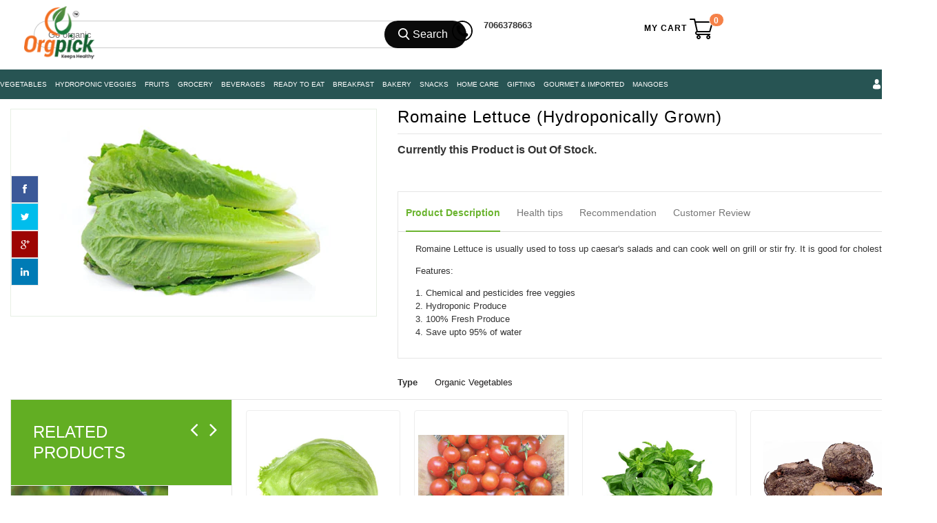

--- FILE ---
content_type: text/html; charset=utf-8
request_url: https://www.orgpick.com/products/romaine-lettuce-hydroponically-grown
body_size: 32393
content:
<head>
  
  <link href="//www.orgpick.com/cdn/shop/t/146/assets/favicon.png?v=34182231646377060491638858612" rel="icon" type="image/x-icon" />
   <!-- Global site tag (gtag.js) - Google Ads: 797636483 -->
<script async src="https://www.googletagmanager.com/gtag/js?id=AW-797636483"></script>
  
<script>
  window.dataLayer = window.dataLayer || [];
  function gtag(){dataLayer.push(arguments);}
  gtag('js', new Date());
  gtag('config', 'AW-797636483');
</script>
<!--StartCartCartCustomCode-->
                      
                      <!-- Abandoned Cart Information -->
                      <div id="care-cart-customer-information" style="display:none">
                        {"id":"", "email":"","default_address":null,"first_name":"","last_name":"","name":"" }
                      </div>
                      <!-- Abandoned Cart Information -->
                      
                      <!--  ShopInformation -->
                      <div id="care-cart-shop-information" style="display:none">
                        {"domain":"orgpick-pvt-ltd.myshopify.com" }
                      </div>
                      <!--  ShopInformation -->

                      <!--EndCareCartCustomCode-->
  
        
<!doctype html>
<!--[if lt IE 7]><html class="no-js ie6 oldie" lang="en"><![endif]-->
<!--[if IE 7]><html class="no-js ie7 oldie" lang="en"><![endif]-->
<!--[if IE 8]><html class="no-js ie8 oldie" lang="en"><![endif]-->
<!--[if gt IE 8]><!-->
<html class="no-js" lang="en">
<!--<![endif]-->
<meta charset="utf-8">
<meta http-equiv="X-UA-Compatible" content="IE=edge">
<meta name="msvalidate.01" content="C2BC8CFB4B906DC5868C146D1A3BEA97" />
<meta name="apple-itunes-app" content="app-id=1456359436"/>


  

  
  
  
  
  
      <meta name="keywords" content="hydroponic romaine lettuce, romaine lettuce, hydroponic lettuce, buy hydroponic romaine lettuce, farm fresh romaine lettuce, buy hydroponic romaine lettuce online, hydroponic romaine lettuce online, order hydroponic romaine lettuce, hydroponic romaine lettuce online price, buy romaine lettuce online, exotic veggies, exotic vegetables, exotic hydroponic veggies, hydroponic vegetables, buy exotic vegeatbles online" /> 
           
  

<title>Purchase Hydroponically Grown Romaine Lettuce Online at Orgpick</title>


<meta name="description" content="Buy Hydroponically grown Romaine Lettuce online at Orgpick. It is good for cholesterol. Shop farm fresh and Hydroponic veggies now! Home delivery!" />

<link rel="canonical" href="https://www.orgpick.com/products/romaine-lettuce-hydroponically-grown" />
 
<meta name="viewport" content="width=device-width, initial-scale=1, maximum-scale=1" />
<script>window.performance && window.performance.mark && window.performance.mark('shopify.content_for_header.start');</script><meta name="google-site-verification" content="z5dlLEAaz6BRKMLGug_q3AS-7nQFzPzaVOfBt21tVtM">
<meta id="shopify-digital-wallet" name="shopify-digital-wallet" content="/10410590266/digital_wallets/dialog">
<link rel="alternate" type="application/json+oembed" href="https://www.orgpick.com/products/romaine-lettuce-hydroponically-grown.oembed">
<script async="async" src="/checkouts/internal/preloads.js?locale=en-IN"></script>
<script id="shopify-features" type="application/json">{"accessToken":"f49d302dc825568df5fe1429564e7dc7","betas":["rich-media-storefront-analytics"],"domain":"www.orgpick.com","predictiveSearch":true,"shopId":10410590266,"locale":"en"}</script>
<script>var Shopify = Shopify || {};
Shopify.shop = "orgpick-pvt-ltd.myshopify.com";
Shopify.locale = "en";
Shopify.currency = {"active":"INR","rate":"1.0"};
Shopify.country = "IN";
Shopify.theme = {"name":"New Home Page","id":120672321605,"schema_name":null,"schema_version":null,"theme_store_id":null,"role":"main"};
Shopify.theme.handle = "null";
Shopify.theme.style = {"id":null,"handle":null};
Shopify.cdnHost = "www.orgpick.com/cdn";
Shopify.routes = Shopify.routes || {};
Shopify.routes.root = "/";</script>
<script type="module">!function(o){(o.Shopify=o.Shopify||{}).modules=!0}(window);</script>
<script>!function(o){function n(){var o=[];function n(){o.push(Array.prototype.slice.apply(arguments))}return n.q=o,n}var t=o.Shopify=o.Shopify||{};t.loadFeatures=n(),t.autoloadFeatures=n()}(window);</script>
<script id="shop-js-analytics" type="application/json">{"pageType":"product"}</script>
<script defer="defer" async type="module" src="//www.orgpick.com/cdn/shopifycloud/shop-js/modules/v2/client.init-shop-cart-sync_BdyHc3Nr.en.esm.js"></script>
<script defer="defer" async type="module" src="//www.orgpick.com/cdn/shopifycloud/shop-js/modules/v2/chunk.common_Daul8nwZ.esm.js"></script>
<script type="module">
  await import("//www.orgpick.com/cdn/shopifycloud/shop-js/modules/v2/client.init-shop-cart-sync_BdyHc3Nr.en.esm.js");
await import("//www.orgpick.com/cdn/shopifycloud/shop-js/modules/v2/chunk.common_Daul8nwZ.esm.js");

  window.Shopify.SignInWithShop?.initShopCartSync?.({"fedCMEnabled":true,"windoidEnabled":true});

</script>
<script>(function() {
  var isLoaded = false;
  function asyncLoad() {
    if (isLoaded) return;
    isLoaded = true;
    var urls = ["\/\/social-login.oxiapps.com\/api\/init?vt=928351\u0026shop=orgpick-pvt-ltd.myshopify.com"];
    for (var i = 0; i < urls.length; i++) {
      var s = document.createElement('script');
      s.type = 'text/javascript';
      s.async = true;
      s.src = urls[i];
      var x = document.getElementsByTagName('script')[0];
      x.parentNode.insertBefore(s, x);
    }
  };
  if(window.attachEvent) {
    window.attachEvent('onload', asyncLoad);
  } else {
    window.addEventListener('load', asyncLoad, false);
  }
})();</script>
<script id="__st">var __st={"a":10410590266,"offset":19800,"reqid":"a0463cff-62cc-425d-a212-b3a5c5d4f7b2-1768951539","pageurl":"www.orgpick.com\/products\/romaine-lettuce-hydroponically-grown","u":"29ab2b234378","p":"product","rtyp":"product","rid":6577662722117};</script>
<script>window.ShopifyPaypalV4VisibilityTracking = true;</script>
<script id="captcha-bootstrap">!function(){'use strict';const t='contact',e='account',n='new_comment',o=[[t,t],['blogs',n],['comments',n],[t,'customer']],c=[[e,'customer_login'],[e,'guest_login'],[e,'recover_customer_password'],[e,'create_customer']],r=t=>t.map((([t,e])=>`form[action*='/${t}']:not([data-nocaptcha='true']) input[name='form_type'][value='${e}']`)).join(','),a=t=>()=>t?[...document.querySelectorAll(t)].map((t=>t.form)):[];function s(){const t=[...o],e=r(t);return a(e)}const i='password',u='form_key',d=['recaptcha-v3-token','g-recaptcha-response','h-captcha-response',i],f=()=>{try{return window.sessionStorage}catch{return}},m='__shopify_v',_=t=>t.elements[u];function p(t,e,n=!1){try{const o=window.sessionStorage,c=JSON.parse(o.getItem(e)),{data:r}=function(t){const{data:e,action:n}=t;return t[m]||n?{data:e,action:n}:{data:t,action:n}}(c);for(const[e,n]of Object.entries(r))t.elements[e]&&(t.elements[e].value=n);n&&o.removeItem(e)}catch(o){console.error('form repopulation failed',{error:o})}}const l='form_type',E='cptcha';function T(t){t.dataset[E]=!0}const w=window,h=w.document,L='Shopify',v='ce_forms',y='captcha';let A=!1;((t,e)=>{const n=(g='f06e6c50-85a8-45c8-87d0-21a2b65856fe',I='https://cdn.shopify.com/shopifycloud/storefront-forms-hcaptcha/ce_storefront_forms_captcha_hcaptcha.v1.5.2.iife.js',D={infoText:'Protected by hCaptcha',privacyText:'Privacy',termsText:'Terms'},(t,e,n)=>{const o=w[L][v],c=o.bindForm;if(c)return c(t,g,e,D).then(n);var r;o.q.push([[t,g,e,D],n]),r=I,A||(h.body.append(Object.assign(h.createElement('script'),{id:'captcha-provider',async:!0,src:r})),A=!0)});var g,I,D;w[L]=w[L]||{},w[L][v]=w[L][v]||{},w[L][v].q=[],w[L][y]=w[L][y]||{},w[L][y].protect=function(t,e){n(t,void 0,e),T(t)},Object.freeze(w[L][y]),function(t,e,n,w,h,L){const[v,y,A,g]=function(t,e,n){const i=e?o:[],u=t?c:[],d=[...i,...u],f=r(d),m=r(i),_=r(d.filter((([t,e])=>n.includes(e))));return[a(f),a(m),a(_),s()]}(w,h,L),I=t=>{const e=t.target;return e instanceof HTMLFormElement?e:e&&e.form},D=t=>v().includes(t);t.addEventListener('submit',(t=>{const e=I(t);if(!e)return;const n=D(e)&&!e.dataset.hcaptchaBound&&!e.dataset.recaptchaBound,o=_(e),c=g().includes(e)&&(!o||!o.value);(n||c)&&t.preventDefault(),c&&!n&&(function(t){try{if(!f())return;!function(t){const e=f();if(!e)return;const n=_(t);if(!n)return;const o=n.value;o&&e.removeItem(o)}(t);const e=Array.from(Array(32),(()=>Math.random().toString(36)[2])).join('');!function(t,e){_(t)||t.append(Object.assign(document.createElement('input'),{type:'hidden',name:u})),t.elements[u].value=e}(t,e),function(t,e){const n=f();if(!n)return;const o=[...t.querySelectorAll(`input[type='${i}']`)].map((({name:t})=>t)),c=[...d,...o],r={};for(const[a,s]of new FormData(t).entries())c.includes(a)||(r[a]=s);n.setItem(e,JSON.stringify({[m]:1,action:t.action,data:r}))}(t,e)}catch(e){console.error('failed to persist form',e)}}(e),e.submit())}));const S=(t,e)=>{t&&!t.dataset[E]&&(n(t,e.some((e=>e===t))),T(t))};for(const o of['focusin','change'])t.addEventListener(o,(t=>{const e=I(t);D(e)&&S(e,y())}));const B=e.get('form_key'),M=e.get(l),P=B&&M;t.addEventListener('DOMContentLoaded',(()=>{const t=y();if(P)for(const e of t)e.elements[l].value===M&&p(e,B);[...new Set([...A(),...v().filter((t=>'true'===t.dataset.shopifyCaptcha))])].forEach((e=>S(e,t)))}))}(h,new URLSearchParams(w.location.search),n,t,e,['guest_login'])})(!0,!0)}();</script>
<script integrity="sha256-4kQ18oKyAcykRKYeNunJcIwy7WH5gtpwJnB7kiuLZ1E=" data-source-attribution="shopify.loadfeatures" defer="defer" src="//www.orgpick.com/cdn/shopifycloud/storefront/assets/storefront/load_feature-a0a9edcb.js" crossorigin="anonymous"></script>
<script data-source-attribution="shopify.dynamic_checkout.dynamic.init">var Shopify=Shopify||{};Shopify.PaymentButton=Shopify.PaymentButton||{isStorefrontPortableWallets:!0,init:function(){window.Shopify.PaymentButton.init=function(){};var t=document.createElement("script");t.src="https://www.orgpick.com/cdn/shopifycloud/portable-wallets/latest/portable-wallets.en.js",t.type="module",document.head.appendChild(t)}};
</script>
<script data-source-attribution="shopify.dynamic_checkout.buyer_consent">
  function portableWalletsHideBuyerConsent(e){var t=document.getElementById("shopify-buyer-consent"),n=document.getElementById("shopify-subscription-policy-button");t&&n&&(t.classList.add("hidden"),t.setAttribute("aria-hidden","true"),n.removeEventListener("click",e))}function portableWalletsShowBuyerConsent(e){var t=document.getElementById("shopify-buyer-consent"),n=document.getElementById("shopify-subscription-policy-button");t&&n&&(t.classList.remove("hidden"),t.removeAttribute("aria-hidden"),n.addEventListener("click",e))}window.Shopify?.PaymentButton&&(window.Shopify.PaymentButton.hideBuyerConsent=portableWalletsHideBuyerConsent,window.Shopify.PaymentButton.showBuyerConsent=portableWalletsShowBuyerConsent);
</script>
<script data-source-attribution="shopify.dynamic_checkout.cart.bootstrap">document.addEventListener("DOMContentLoaded",(function(){function t(){return document.querySelector("shopify-accelerated-checkout-cart, shopify-accelerated-checkout")}if(t())Shopify.PaymentButton.init();else{new MutationObserver((function(e,n){t()&&(Shopify.PaymentButton.init(),n.disconnect())})).observe(document.body,{childList:!0,subtree:!0})}}));
</script>

<script>window.performance && window.performance.mark && window.performance.mark('shopify.content_for_header.end');</script>
<link href="//www.orgpick.com/cdn/shop/t/146/assets/bootstrap.css?v=98125568637316078001639551870" rel="stylesheet" type="text/css" media="all" /> 
<link href="//www.orgpick.com/cdn/shop/t/146/assets/assets.css?v=108924991524413039221704275739" rel="stylesheet" type="text/css" media="all" /> 
<link href="//www.orgpick.com/cdn/shop/t/146/assets/style.css?v=98978402874119173731745933288" rel="stylesheet" type="text/css" media="all" />
<link href="//www.orgpick.com/cdn/shop/t/146/assets/theme-setting.css?v=42357290599374913041745933299" rel="stylesheet" type="text/css" media="all" />
<link href="//www.orgpick.com/cdn/shop/t/146/assets/responsive.css?v=118986691425554616791645198609" rel="stylesheet" type="text/css" media="all" />
<link href="//www.orgpick.com/cdn/shop/t/146/assets/owl.carousel.css?v=154182408256486378861638858850" rel="stylesheet" type="text/css" media="all" />
<link href="//www.orgpick.com/cdn/shop/t/146/assets/font-awesome.css?v=16965449373859749731638858621" rel="stylesheet" type="text/css" media="all" />
 
<link href="//www.orgpick.com/cdn/shop/t/146/assets/flexslider.css?v=39875112191545918681638858617" rel="stylesheet" type="text/css" media="all" /> 
<link href="//www.orgpick.com/cdn/shop/t/146/assets/revslider.css?v=40189112177745721151638858891" rel="stylesheet" type="text/css" media="all" />   
<link href="//www.orgpick.com/cdn/shop/t/146/assets/custom-styles.css?v=41355681667627205751638858543" rel="stylesheet" type="text/css" media="all" />

<link href="//netdna.bootstrapcdn.com/font-awesome/4.0.3/css/font-awesome.css" rel="stylesheet">
<link href="//www.orgpick.com/cdn/shop/t/146/assets/favicon.png?v=34182231646377060491638858612" rel="icon" type="image/x-icon" />
<link href="https://fonts.googleapis.com/css?family=Poppins:400,500&display=swap" rel="stylesheet">

<!--[if lt IE 9]>
<script src="//html5shiv.googlecode.com/svn/trunk/html5.js" type="text/javascript"></script>
<link href="//www.orgpick.com/cdn/shop/t/146/assets/ie8.css?v=102185163757932963371638858689" rel="stylesheet" type="text/css" media="all" />
<![endif]-->

<!--[if gte IE 8]>
<style type="text/css">.header_tiles ul.header_tiles-1 li.tile_currency select {padding: 0 0 0 8px !important;}</style>
<![endif]-->

<!--[if gte IE 9]>
<style type="text/css">
.gradient {
filter: none;
}
</style>
<![endif]-->



<meta name="google-site-verification" content="HV06rhQuD1yaBwiFbbDx-nRpFO1oNa4DH7RuvwPUdBU" />
<meta name="ROBOTS" content="INDEX, FOLLOW">
 <head> 
  <meta name="google-site-verification" content="FwJkPTkHwTbezlG6_0HeC4FAi5KRDV0mI3U27ZdLkEM" />
  <meta name="google-site-verification" content="z5dlLEAaz6BRKMLGug_q3AS-7nQFzPzaVOfBt21tVtM" /> 
   <meta name="google-site-verification" content="8csRjq9AGLw4w3_7_m0Ccyza-XOkxjqNSojDqkJ1ZlY" />
   <meta name="google-site-verification" content="d9whhaBE_zCnOy9i5qERR5MRhDaaiDFCXzSnf6NFjZo" /> 
<meta name="google-site-verification" content="2CqwI1VkF-M3L9RaFgiZTuLC-c3JYixR2Kh-OUulcvk" />
 <!--[if (gt IE 9)|!(IE)]><!--><script src="//www.orgpick.com/cdn/shop/t/146/assets/lazysizes.min.js?v=131664856615462012561638858731" async="async"></script><!--<![endif]-->
<!--[if lte IE 9]><script src="//www.orgpick.com/cdn/shop/t/146/assets/lazysizes.min.js?v=131664856615462012561638858731"></script><![endif]-->
   
   
<script src="//ajax.googleapis.com/ajax/libs/jquery/1.8.3/jquery.min.js" type="text/javascript"></script>
<script src="//www.orgpick.com/cdn/shopifycloud/storefront/assets/themes_support/option_selection-b017cd28.js" type="text/javascript"></script>
<script src="//www.orgpick.com/cdn/shop/t/146/assets/bootstrap.min.js?v=37210039018607491951638858489" type="text/javascript"></script>
<script src="//www.orgpick.com/cdn/shop/t/146/assets/jquery-migrate-1.2.1.min.js?v=163044760040938828711638858711" type="text/javascript"></script>
<script src="//www.orgpick.com/cdn/shop/t/146/assets/device.min.js?v=20033820701748145551638858550" type="text/javascript"></script>
<script src="//www.orgpick.com/cdn/shop/t/146/assets/jquery.nivoslider.js?v=22012492384212787121638858720" type="text/javascript"></script>
<script src="//www.orgpick.com/cdn/shop/t/146/assets/jquery.easing.1.3.js?v=172541285191835633401638858715" type="text/javascript"></script>
<script src="//www.orgpick.com/cdn/shop/t/146/assets/api.jquery.js?v=25856130484256988071638858445" type="text/javascript"></script>

<script src="//www.orgpick.com/cdn/shop/t/146/assets/hoverIntent.js?v=18182509919488936411638858680" type="text/javascript"></script>
<script src="//www.orgpick.com/cdn/shop/t/146/assets/superfish.js?v=152344561427357055941638858953" type="text/javascript"></script>
<script src="//www.orgpick.com/cdn/shop/t/146/assets/supersubs.js?v=136522731378567858201638858953" type="text/javascript"></script>
<script src="//www.orgpick.com/cdn/shop/t/146/assets/jquery.mobilemenu.js?v=87980921553655589451638858719" type="text/javascript"></script>
<script src="//www.orgpick.com/cdn/shop/t/146/assets/jquery.brezza.js?v=156546598676899319811638858712" type="text/javascript"></script>
<script src="//www.orgpick.com/cdn/shop/t/146/assets/sftouchscreen.js?v=112366920105338648641638858911" type="text/javascript"></script>
<script src="//www.orgpick.com/cdn/shop/t/146/assets/jquery.fancybox-1.3.4.js?v=102109220399608535951638858717" type="text/javascript"></script>
<script src="//www.orgpick.com/cdn/shop/t/146/assets/jquery.bxslider.min.js?v=172150018333360988621638858713" type="text/javascript"></script>
<script src="//www.orgpick.com/cdn/shop/t/146/assets/jquery.caroufredsel.min.js?v=178178032825860242381638858713" type="text/javascript"></script>
<script src="//www.orgpick.com/cdn/shop/t/146/assets/jquery.mousewheel.js?v=51578613662682731711638858719" type="text/javascript"></script>
<script src="//www.orgpick.com/cdn/shop/t/146/assets/jquery.selectik.min.js?v=51065691238798519411638858721" type="text/javascript"></script>
<script src="//www.orgpick.com/cdn/shop/t/146/assets/owl.carousel.js?v=109512458416086768571638858851" type="text/javascript"></script>
<script src="//www.orgpick.com/cdn/shop/t/146/assets/flexslider.js?v=105627358847942372701638858617" type="text/javascript"></script>
   
   <!-- Find Current URL for og:url-->


<!-- End Find Current URL -->

<!-- Facebook Open Graph -->

 
 <meta property="og:image" content="http://www.orgpick.com/cdn/shop/products/ROMAINELETTUCE_small.jpg?v=1618830726">
 <meta property="og:image:secure_url" content="https://www.orgpick.com/cdn/shop/products/ROMAINELETTUCE_small.jpg?v=1618830726">
 


<meta property="og:url" content="https://www.orgpick.com/products/romaine-lettuce-hydroponically-grown" />


 <meta property="og:description" content="Romaine Lettuce is usually used to toss up caesar&#39;s salads and can cook well on grill or stir fry. It is good for cholesterol.Features:1. Chemical and pesticides free veggies2. Hydroponic Produce3. 100% Fresh Produce4. Save upto 95% of water">



 <meta name="og:type" content="product" />
 <meta property="og:title" content="Romaine Lettuce (Hydroponically Grown)">
 <meta property="og:category" content="Organic Vegetables" />
 <meta property="og:price:amount" content="80.00">
 <meta property="og:price:currency" content="INR">
 <meta property="og:availability" content="oos" />

<!-- End Facebook Open Graph -->
   
   
  <link href="https://monorail-edge.shopifysvc.com" rel="dns-prefetch">
<script>(function(){if ("sendBeacon" in navigator && "performance" in window) {try {var session_token_from_headers = performance.getEntriesByType('navigation')[0].serverTiming.find(x => x.name == '_s').description;} catch {var session_token_from_headers = undefined;}var session_cookie_matches = document.cookie.match(/_shopify_s=([^;]*)/);var session_token_from_cookie = session_cookie_matches && session_cookie_matches.length === 2 ? session_cookie_matches[1] : "";var session_token = session_token_from_headers || session_token_from_cookie || "";function handle_abandonment_event(e) {var entries = performance.getEntries().filter(function(entry) {return /monorail-edge.shopifysvc.com/.test(entry.name);});if (!window.abandonment_tracked && entries.length === 0) {window.abandonment_tracked = true;var currentMs = Date.now();var navigation_start = performance.timing.navigationStart;var payload = {shop_id: 10410590266,url: window.location.href,navigation_start,duration: currentMs - navigation_start,session_token,page_type: "product"};window.navigator.sendBeacon("https://monorail-edge.shopifysvc.com/v1/produce", JSON.stringify({schema_id: "online_store_buyer_site_abandonment/1.1",payload: payload,metadata: {event_created_at_ms: currentMs,event_sent_at_ms: currentMs}}));}}window.addEventListener('pagehide', handle_abandonment_event);}}());</script>
<script id="web-pixels-manager-setup">(function e(e,d,r,n,o){if(void 0===o&&(o={}),!Boolean(null===(a=null===(i=window.Shopify)||void 0===i?void 0:i.analytics)||void 0===a?void 0:a.replayQueue)){var i,a;window.Shopify=window.Shopify||{};var t=window.Shopify;t.analytics=t.analytics||{};var s=t.analytics;s.replayQueue=[],s.publish=function(e,d,r){return s.replayQueue.push([e,d,r]),!0};try{self.performance.mark("wpm:start")}catch(e){}var l=function(){var e={modern:/Edge?\/(1{2}[4-9]|1[2-9]\d|[2-9]\d{2}|\d{4,})\.\d+(\.\d+|)|Firefox\/(1{2}[4-9]|1[2-9]\d|[2-9]\d{2}|\d{4,})\.\d+(\.\d+|)|Chrom(ium|e)\/(9{2}|\d{3,})\.\d+(\.\d+|)|(Maci|X1{2}).+ Version\/(15\.\d+|(1[6-9]|[2-9]\d|\d{3,})\.\d+)([,.]\d+|)( \(\w+\)|)( Mobile\/\w+|) Safari\/|Chrome.+OPR\/(9{2}|\d{3,})\.\d+\.\d+|(CPU[ +]OS|iPhone[ +]OS|CPU[ +]iPhone|CPU IPhone OS|CPU iPad OS)[ +]+(15[._]\d+|(1[6-9]|[2-9]\d|\d{3,})[._]\d+)([._]\d+|)|Android:?[ /-](13[3-9]|1[4-9]\d|[2-9]\d{2}|\d{4,})(\.\d+|)(\.\d+|)|Android.+Firefox\/(13[5-9]|1[4-9]\d|[2-9]\d{2}|\d{4,})\.\d+(\.\d+|)|Android.+Chrom(ium|e)\/(13[3-9]|1[4-9]\d|[2-9]\d{2}|\d{4,})\.\d+(\.\d+|)|SamsungBrowser\/([2-9]\d|\d{3,})\.\d+/,legacy:/Edge?\/(1[6-9]|[2-9]\d|\d{3,})\.\d+(\.\d+|)|Firefox\/(5[4-9]|[6-9]\d|\d{3,})\.\d+(\.\d+|)|Chrom(ium|e)\/(5[1-9]|[6-9]\d|\d{3,})\.\d+(\.\d+|)([\d.]+$|.*Safari\/(?![\d.]+ Edge\/[\d.]+$))|(Maci|X1{2}).+ Version\/(10\.\d+|(1[1-9]|[2-9]\d|\d{3,})\.\d+)([,.]\d+|)( \(\w+\)|)( Mobile\/\w+|) Safari\/|Chrome.+OPR\/(3[89]|[4-9]\d|\d{3,})\.\d+\.\d+|(CPU[ +]OS|iPhone[ +]OS|CPU[ +]iPhone|CPU IPhone OS|CPU iPad OS)[ +]+(10[._]\d+|(1[1-9]|[2-9]\d|\d{3,})[._]\d+)([._]\d+|)|Android:?[ /-](13[3-9]|1[4-9]\d|[2-9]\d{2}|\d{4,})(\.\d+|)(\.\d+|)|Mobile Safari.+OPR\/([89]\d|\d{3,})\.\d+\.\d+|Android.+Firefox\/(13[5-9]|1[4-9]\d|[2-9]\d{2}|\d{4,})\.\d+(\.\d+|)|Android.+Chrom(ium|e)\/(13[3-9]|1[4-9]\d|[2-9]\d{2}|\d{4,})\.\d+(\.\d+|)|Android.+(UC? ?Browser|UCWEB|U3)[ /]?(15\.([5-9]|\d{2,})|(1[6-9]|[2-9]\d|\d{3,})\.\d+)\.\d+|SamsungBrowser\/(5\.\d+|([6-9]|\d{2,})\.\d+)|Android.+MQ{2}Browser\/(14(\.(9|\d{2,})|)|(1[5-9]|[2-9]\d|\d{3,})(\.\d+|))(\.\d+|)|K[Aa][Ii]OS\/(3\.\d+|([4-9]|\d{2,})\.\d+)(\.\d+|)/},d=e.modern,r=e.legacy,n=navigator.userAgent;return n.match(d)?"modern":n.match(r)?"legacy":"unknown"}(),u="modern"===l?"modern":"legacy",c=(null!=n?n:{modern:"",legacy:""})[u],f=function(e){return[e.baseUrl,"/wpm","/b",e.hashVersion,"modern"===e.buildTarget?"m":"l",".js"].join("")}({baseUrl:d,hashVersion:r,buildTarget:u}),m=function(e){var d=e.version,r=e.bundleTarget,n=e.surface,o=e.pageUrl,i=e.monorailEndpoint;return{emit:function(e){var a=e.status,t=e.errorMsg,s=(new Date).getTime(),l=JSON.stringify({metadata:{event_sent_at_ms:s},events:[{schema_id:"web_pixels_manager_load/3.1",payload:{version:d,bundle_target:r,page_url:o,status:a,surface:n,error_msg:t},metadata:{event_created_at_ms:s}}]});if(!i)return console&&console.warn&&console.warn("[Web Pixels Manager] No Monorail endpoint provided, skipping logging."),!1;try{return self.navigator.sendBeacon.bind(self.navigator)(i,l)}catch(e){}var u=new XMLHttpRequest;try{return u.open("POST",i,!0),u.setRequestHeader("Content-Type","text/plain"),u.send(l),!0}catch(e){return console&&console.warn&&console.warn("[Web Pixels Manager] Got an unhandled error while logging to Monorail."),!1}}}}({version:r,bundleTarget:l,surface:e.surface,pageUrl:self.location.href,monorailEndpoint:e.monorailEndpoint});try{o.browserTarget=l,function(e){var d=e.src,r=e.async,n=void 0===r||r,o=e.onload,i=e.onerror,a=e.sri,t=e.scriptDataAttributes,s=void 0===t?{}:t,l=document.createElement("script"),u=document.querySelector("head"),c=document.querySelector("body");if(l.async=n,l.src=d,a&&(l.integrity=a,l.crossOrigin="anonymous"),s)for(var f in s)if(Object.prototype.hasOwnProperty.call(s,f))try{l.dataset[f]=s[f]}catch(e){}if(o&&l.addEventListener("load",o),i&&l.addEventListener("error",i),u)u.appendChild(l);else{if(!c)throw new Error("Did not find a head or body element to append the script");c.appendChild(l)}}({src:f,async:!0,onload:function(){if(!function(){var e,d;return Boolean(null===(d=null===(e=window.Shopify)||void 0===e?void 0:e.analytics)||void 0===d?void 0:d.initialized)}()){var d=window.webPixelsManager.init(e)||void 0;if(d){var r=window.Shopify.analytics;r.replayQueue.forEach((function(e){var r=e[0],n=e[1],o=e[2];d.publishCustomEvent(r,n,o)})),r.replayQueue=[],r.publish=d.publishCustomEvent,r.visitor=d.visitor,r.initialized=!0}}},onerror:function(){return m.emit({status:"failed",errorMsg:"".concat(f," has failed to load")})},sri:function(e){var d=/^sha384-[A-Za-z0-9+/=]+$/;return"string"==typeof e&&d.test(e)}(c)?c:"",scriptDataAttributes:o}),m.emit({status:"loading"})}catch(e){m.emit({status:"failed",errorMsg:(null==e?void 0:e.message)||"Unknown error"})}}})({shopId: 10410590266,storefrontBaseUrl: "https://www.orgpick.com",extensionsBaseUrl: "https://extensions.shopifycdn.com/cdn/shopifycloud/web-pixels-manager",monorailEndpoint: "https://monorail-edge.shopifysvc.com/unstable/produce_batch",surface: "storefront-renderer",enabledBetaFlags: ["2dca8a86"],webPixelsConfigList: [{"id":"850493716","configuration":"{\"config\":\"{\\\"pixel_id\\\":\\\"AW-797636483\\\",\\\"target_country\\\":\\\"IN\\\",\\\"gtag_events\\\":[{\\\"type\\\":\\\"search\\\",\\\"action_label\\\":\\\"AW-797636483\\\/MRu0CIDniogBEIPvq_wC\\\"},{\\\"type\\\":\\\"begin_checkout\\\",\\\"action_label\\\":\\\"AW-797636483\\\/InbcCP3miogBEIPvq_wC\\\"},{\\\"type\\\":\\\"view_item\\\",\\\"action_label\\\":[\\\"AW-797636483\\\/p9-jCPfmiogBEIPvq_wC\\\",\\\"MC-457LGB6W2G\\\"]},{\\\"type\\\":\\\"purchase\\\",\\\"action_label\\\":[\\\"AW-797636483\\\/KjhRCPTmiogBEIPvq_wC\\\",\\\"MC-457LGB6W2G\\\"]},{\\\"type\\\":\\\"page_view\\\",\\\"action_label\\\":[\\\"AW-797636483\\\/Ja6rCPHmiogBEIPvq_wC\\\",\\\"MC-457LGB6W2G\\\"]},{\\\"type\\\":\\\"add_payment_info\\\",\\\"action_label\\\":\\\"AW-797636483\\\/hH7-CIPniogBEIPvq_wC\\\"},{\\\"type\\\":\\\"add_to_cart\\\",\\\"action_label\\\":\\\"AW-797636483\\\/y6jzCPrmiogBEIPvq_wC\\\"}],\\\"enable_monitoring_mode\\\":false}\"}","eventPayloadVersion":"v1","runtimeContext":"OPEN","scriptVersion":"b2a88bafab3e21179ed38636efcd8a93","type":"APP","apiClientId":1780363,"privacyPurposes":[],"dataSharingAdjustments":{"protectedCustomerApprovalScopes":["read_customer_address","read_customer_email","read_customer_name","read_customer_personal_data","read_customer_phone"]}},{"id":"249659668","configuration":"{\"pixel_id\":\"2159194967452561\",\"pixel_type\":\"facebook_pixel\",\"metaapp_system_user_token\":\"-\"}","eventPayloadVersion":"v1","runtimeContext":"OPEN","scriptVersion":"ca16bc87fe92b6042fbaa3acc2fbdaa6","type":"APP","apiClientId":2329312,"privacyPurposes":["ANALYTICS","MARKETING","SALE_OF_DATA"],"dataSharingAdjustments":{"protectedCustomerApprovalScopes":["read_customer_address","read_customer_email","read_customer_name","read_customer_personal_data","read_customer_phone"]}},{"id":"144802068","eventPayloadVersion":"v1","runtimeContext":"LAX","scriptVersion":"1","type":"CUSTOM","privacyPurposes":["ANALYTICS"],"name":"Google Analytics tag (migrated)"},{"id":"shopify-app-pixel","configuration":"{}","eventPayloadVersion":"v1","runtimeContext":"STRICT","scriptVersion":"0450","apiClientId":"shopify-pixel","type":"APP","privacyPurposes":["ANALYTICS","MARKETING"]},{"id":"shopify-custom-pixel","eventPayloadVersion":"v1","runtimeContext":"LAX","scriptVersion":"0450","apiClientId":"shopify-pixel","type":"CUSTOM","privacyPurposes":["ANALYTICS","MARKETING"]}],isMerchantRequest: false,initData: {"shop":{"name":"Orgpick Pvt Ltd","paymentSettings":{"currencyCode":"INR"},"myshopifyDomain":"orgpick-pvt-ltd.myshopify.com","countryCode":"IN","storefrontUrl":"https:\/\/www.orgpick.com"},"customer":null,"cart":null,"checkout":null,"productVariants":[{"price":{"amount":80.0,"currencyCode":"INR"},"product":{"title":"Romaine Lettuce (Hydroponically Grown)","vendor":"EcoGreens","id":"6577662722117","untranslatedTitle":"Romaine Lettuce (Hydroponically Grown)","url":"\/products\/romaine-lettuce-hydroponically-grown","type":"Organic Vegetables"},"id":"39311797289029","image":{"src":"\/\/www.orgpick.com\/cdn\/shop\/products\/ROMAINELETTUCE.jpg?v=1618830726"},"sku":"","title":"150-250 GM","untranslatedTitle":"150-250 GM"}],"purchasingCompany":null},},"https://www.orgpick.com/cdn","fcfee988w5aeb613cpc8e4bc33m6693e112",{"modern":"","legacy":""},{"shopId":"10410590266","storefrontBaseUrl":"https:\/\/www.orgpick.com","extensionBaseUrl":"https:\/\/extensions.shopifycdn.com\/cdn\/shopifycloud\/web-pixels-manager","surface":"storefront-renderer","enabledBetaFlags":"[\"2dca8a86\"]","isMerchantRequest":"false","hashVersion":"fcfee988w5aeb613cpc8e4bc33m6693e112","publish":"custom","events":"[[\"page_viewed\",{}],[\"product_viewed\",{\"productVariant\":{\"price\":{\"amount\":80.0,\"currencyCode\":\"INR\"},\"product\":{\"title\":\"Romaine Lettuce (Hydroponically Grown)\",\"vendor\":\"EcoGreens\",\"id\":\"6577662722117\",\"untranslatedTitle\":\"Romaine Lettuce (Hydroponically Grown)\",\"url\":\"\/products\/romaine-lettuce-hydroponically-grown\",\"type\":\"Organic Vegetables\"},\"id\":\"39311797289029\",\"image\":{\"src\":\"\/\/www.orgpick.com\/cdn\/shop\/products\/ROMAINELETTUCE.jpg?v=1618830726\"},\"sku\":\"\",\"title\":\"150-250 GM\",\"untranslatedTitle\":\"150-250 GM\"}}]]"});</script><script>
  window.ShopifyAnalytics = window.ShopifyAnalytics || {};
  window.ShopifyAnalytics.meta = window.ShopifyAnalytics.meta || {};
  window.ShopifyAnalytics.meta.currency = 'INR';
  var meta = {"product":{"id":6577662722117,"gid":"gid:\/\/shopify\/Product\/6577662722117","vendor":"EcoGreens","type":"Organic Vegetables","handle":"romaine-lettuce-hydroponically-grown","variants":[{"id":39311797289029,"price":8000,"name":"Romaine Lettuce (Hydroponically Grown) - 150-250 GM","public_title":"150-250 GM","sku":""}],"remote":false},"page":{"pageType":"product","resourceType":"product","resourceId":6577662722117,"requestId":"a0463cff-62cc-425d-a212-b3a5c5d4f7b2-1768951539"}};
  for (var attr in meta) {
    window.ShopifyAnalytics.meta[attr] = meta[attr];
  }
</script>
<script class="analytics">
  (function () {
    var customDocumentWrite = function(content) {
      var jquery = null;

      if (window.jQuery) {
        jquery = window.jQuery;
      } else if (window.Checkout && window.Checkout.$) {
        jquery = window.Checkout.$;
      }

      if (jquery) {
        jquery('body').append(content);
      }
    };

    var hasLoggedConversion = function(token) {
      if (token) {
        return document.cookie.indexOf('loggedConversion=' + token) !== -1;
      }
      return false;
    }

    var setCookieIfConversion = function(token) {
      if (token) {
        var twoMonthsFromNow = new Date(Date.now());
        twoMonthsFromNow.setMonth(twoMonthsFromNow.getMonth() + 2);

        document.cookie = 'loggedConversion=' + token + '; expires=' + twoMonthsFromNow;
      }
    }

    var trekkie = window.ShopifyAnalytics.lib = window.trekkie = window.trekkie || [];
    if (trekkie.integrations) {
      return;
    }
    trekkie.methods = [
      'identify',
      'page',
      'ready',
      'track',
      'trackForm',
      'trackLink'
    ];
    trekkie.factory = function(method) {
      return function() {
        var args = Array.prototype.slice.call(arguments);
        args.unshift(method);
        trekkie.push(args);
        return trekkie;
      };
    };
    for (var i = 0; i < trekkie.methods.length; i++) {
      var key = trekkie.methods[i];
      trekkie[key] = trekkie.factory(key);
    }
    trekkie.load = function(config) {
      trekkie.config = config || {};
      trekkie.config.initialDocumentCookie = document.cookie;
      var first = document.getElementsByTagName('script')[0];
      var script = document.createElement('script');
      script.type = 'text/javascript';
      script.onerror = function(e) {
        var scriptFallback = document.createElement('script');
        scriptFallback.type = 'text/javascript';
        scriptFallback.onerror = function(error) {
                var Monorail = {
      produce: function produce(monorailDomain, schemaId, payload) {
        var currentMs = new Date().getTime();
        var event = {
          schema_id: schemaId,
          payload: payload,
          metadata: {
            event_created_at_ms: currentMs,
            event_sent_at_ms: currentMs
          }
        };
        return Monorail.sendRequest("https://" + monorailDomain + "/v1/produce", JSON.stringify(event));
      },
      sendRequest: function sendRequest(endpointUrl, payload) {
        // Try the sendBeacon API
        if (window && window.navigator && typeof window.navigator.sendBeacon === 'function' && typeof window.Blob === 'function' && !Monorail.isIos12()) {
          var blobData = new window.Blob([payload], {
            type: 'text/plain'
          });

          if (window.navigator.sendBeacon(endpointUrl, blobData)) {
            return true;
          } // sendBeacon was not successful

        } // XHR beacon

        var xhr = new XMLHttpRequest();

        try {
          xhr.open('POST', endpointUrl);
          xhr.setRequestHeader('Content-Type', 'text/plain');
          xhr.send(payload);
        } catch (e) {
          console.log(e);
        }

        return false;
      },
      isIos12: function isIos12() {
        return window.navigator.userAgent.lastIndexOf('iPhone; CPU iPhone OS 12_') !== -1 || window.navigator.userAgent.lastIndexOf('iPad; CPU OS 12_') !== -1;
      }
    };
    Monorail.produce('monorail-edge.shopifysvc.com',
      'trekkie_storefront_load_errors/1.1',
      {shop_id: 10410590266,
      theme_id: 120672321605,
      app_name: "storefront",
      context_url: window.location.href,
      source_url: "//www.orgpick.com/cdn/s/trekkie.storefront.cd680fe47e6c39ca5d5df5f0a32d569bc48c0f27.min.js"});

        };
        scriptFallback.async = true;
        scriptFallback.src = '//www.orgpick.com/cdn/s/trekkie.storefront.cd680fe47e6c39ca5d5df5f0a32d569bc48c0f27.min.js';
        first.parentNode.insertBefore(scriptFallback, first);
      };
      script.async = true;
      script.src = '//www.orgpick.com/cdn/s/trekkie.storefront.cd680fe47e6c39ca5d5df5f0a32d569bc48c0f27.min.js';
      first.parentNode.insertBefore(script, first);
    };
    trekkie.load(
      {"Trekkie":{"appName":"storefront","development":false,"defaultAttributes":{"shopId":10410590266,"isMerchantRequest":null,"themeId":120672321605,"themeCityHash":"10115220576836285755","contentLanguage":"en","currency":"INR","eventMetadataId":"2a84b6da-4814-4b1f-9184-5fe6f6792421"},"isServerSideCookieWritingEnabled":true,"monorailRegion":"shop_domain","enabledBetaFlags":["65f19447"]},"Session Attribution":{},"S2S":{"facebookCapiEnabled":true,"source":"trekkie-storefront-renderer","apiClientId":580111}}
    );

    var loaded = false;
    trekkie.ready(function() {
      if (loaded) return;
      loaded = true;

      window.ShopifyAnalytics.lib = window.trekkie;

      var originalDocumentWrite = document.write;
      document.write = customDocumentWrite;
      try { window.ShopifyAnalytics.merchantGoogleAnalytics.call(this); } catch(error) {};
      document.write = originalDocumentWrite;

      window.ShopifyAnalytics.lib.page(null,{"pageType":"product","resourceType":"product","resourceId":6577662722117,"requestId":"a0463cff-62cc-425d-a212-b3a5c5d4f7b2-1768951539","shopifyEmitted":true});

      var match = window.location.pathname.match(/checkouts\/(.+)\/(thank_you|post_purchase)/)
      var token = match? match[1]: undefined;
      if (!hasLoggedConversion(token)) {
        setCookieIfConversion(token);
        window.ShopifyAnalytics.lib.track("Viewed Product",{"currency":"INR","variantId":39311797289029,"productId":6577662722117,"productGid":"gid:\/\/shopify\/Product\/6577662722117","name":"Romaine Lettuce (Hydroponically Grown) - 150-250 GM","price":"80.00","sku":"","brand":"EcoGreens","variant":"150-250 GM","category":"Organic Vegetables","nonInteraction":true,"remote":false},undefined,undefined,{"shopifyEmitted":true});
      window.ShopifyAnalytics.lib.track("monorail:\/\/trekkie_storefront_viewed_product\/1.1",{"currency":"INR","variantId":39311797289029,"productId":6577662722117,"productGid":"gid:\/\/shopify\/Product\/6577662722117","name":"Romaine Lettuce (Hydroponically Grown) - 150-250 GM","price":"80.00","sku":"","brand":"EcoGreens","variant":"150-250 GM","category":"Organic Vegetables","nonInteraction":true,"remote":false,"referer":"https:\/\/www.orgpick.com\/products\/romaine-lettuce-hydroponically-grown"});
      }
    });


        var eventsListenerScript = document.createElement('script');
        eventsListenerScript.async = true;
        eventsListenerScript.src = "//www.orgpick.com/cdn/shopifycloud/storefront/assets/shop_events_listener-3da45d37.js";
        document.getElementsByTagName('head')[0].appendChild(eventsListenerScript);

})();</script>
  <script>
  if (!window.ga || (window.ga && typeof window.ga !== 'function')) {
    window.ga = function ga() {
      (window.ga.q = window.ga.q || []).push(arguments);
      if (window.Shopify && window.Shopify.analytics && typeof window.Shopify.analytics.publish === 'function') {
        window.Shopify.analytics.publish("ga_stub_called", {}, {sendTo: "google_osp_migration"});
      }
      console.error("Shopify's Google Analytics stub called with:", Array.from(arguments), "\nSee https://help.shopify.com/manual/promoting-marketing/pixels/pixel-migration#google for more information.");
    };
    if (window.Shopify && window.Shopify.analytics && typeof window.Shopify.analytics.publish === 'function') {
      window.Shopify.analytics.publish("ga_stub_initialized", {}, {sendTo: "google_osp_migration"});
    }
  }
</script>
<script
  defer
  src="https://www.orgpick.com/cdn/shopifycloud/perf-kit/shopify-perf-kit-3.0.4.min.js"
  data-application="storefront-renderer"
  data-shop-id="10410590266"
  data-render-region="gcp-us-central1"
  data-page-type="product"
  data-theme-instance-id="120672321605"
  data-theme-name=""
  data-theme-version=""
  data-monorail-region="shop_domain"
  data-resource-timing-sampling-rate="10"
  data-shs="true"
  data-shs-beacon="true"
  data-shs-export-with-fetch="true"
  data-shs-logs-sample-rate="1"
  data-shs-beacon-endpoint="https://www.orgpick.com/api/collect"
></script>
</head>
<body id="purchase-hydroponically-grown-romaine-lettuce-online-at-orgpick" class="template-product" >
   <div id="wrapper"> 
   <!-- header --> 
  <div id="mobile_image" class="bordertop" style="background-color:#ea9833">
	
  <a href="https://orgpick.page.link/y6N7"> <img alt="" src=""></a>
</div>





<header id="header">
  <div class="header-container">
    <div class="header-top">
      <div class="container">
        <div class="row rowpaddingMob">
           <div class="col-xs-3 col-sm-6 currency">             
            <!-- currency -->
            <div class="tile_currency" style="display:  none;"> 
              <div class="select_wrap">

<select id="currencies" name="currencies">
    
    
    <option value="INR" selected="selected">INR</option>
  
    
    
    
  
</select>
</div>


               </div>
            <div class="phone hidden-xs"> </div>
          </div>          
           <div class="col-xs-9 col-sm-6 cartpos HideInMobile">
            <div class="toplinks" class="headre1">            
              <div class="links"> 
     			
                

                 

                <a class="checkoutmobile" href="/cart" id="cartToggle"> <i class="fa fa-shopping-cart chkoutmob348"></i> </a>
                                
                
                
               
                <div class="login"> 
                 <div><a href="/pages/delivery-schedule"><img class="newHeaderbikepading" src=""><span class="newHeaderbike">.</span></a></div>
                
                  
                  
                </div>              
                
                
                 
                
              </div>
              <!-- links --> 
            </div>
            <!--toplinks--> 
            
          </div>
           <div class="col-xs-9 col-sm-6 cartpos HideInDesktop" id="kajal">
             <script>
                /*  sticky header  */
                 
                jQuery(window).scroll(function() {
                    jQuery(this).scrollTop() > 175 ? jQuery("#kajal").addClass("cartstick") : jQuery("#kajal").removeClass("cartstick")
                   // jQuery(this).scrollTop() > 175 ? jQuery("#stickyLinksHide1").addClass("TEST") : jQuery("#stickyLinksHide1").removeClass("TEST")
                    //var loginmob = document.getElementById("stickyLinksHide").style.display="none";
                });
                 
             </script>
            <div class="toplinks" class="headre1">            
              <div class="links"> 
     			
                
                
                <div class="myaccount">
                  
                   
                  <a href="/account/login" class="checkmobile"><span><img class="header2" alt="account-icon" src="//www.orgpick.com/cdn/shop/t/146/assets/account-icon.png?v=97109023193282577801638858435">Account</span></a> 
                  
                   
                </div>
                
                
                
                
                
                
                
                <div class="check"><a class="checkmobile" href="/checkout" title="Checkout"><span><img class="header2" alt="checkout-icon" src="//www.orgpick.com/cdn/shop/t/146/assets/checkout-icon.png?v=134861654699134936891638858521">Checkout</span></a></div>
                
                 
                
                <a id="cartpos1" class="checkoutmobile" href="/cart" id="cartToggle"> <i class="fa fa-shopping-cart chkoutmob348 cartformobile"><span class="cart-total-items"><span class="count">0</span> </span></i> </a>
                <script>
                    /*  sticky header  */
                        jQuery(window).scroll(function() {
                        jQuery(this).scrollTop() > 175 ? jQuery("#cartpos1").addClass("cartposition") : jQuery("#cartpos1").removeClass("cartposition")

                    });
				</script>
                
                
                <div class="login"> 
                  
                  
                  		<img class="loginiconmobile header2" alt="login-icon" src="//www.orgpick.com/cdn/shop/t/146/assets/login-icon.png?v=44520256301706248691638858735"> <a href="/account/login" id="customer_login_link"><span>Login</span></a> <span style="color: #ffffff;">or</span> 
                  
                  
                </div>
                
                 
                
              </div>
              <!-- links --> 
            </div>
            <!--toplinks--> 
            
          </div>  
        </div>
      </div>
      <!--inner--> 
    </div>
    <div class="container">
        <div class="row " id="rowstick">
          <script>
              jQuery(window).scroll(function() {
                  jQuery(this).scrollTop() > 175 ? jQuery("#rowstick").addClass("sticky-header2") : jQuery("#rowstick").removeClass("sticky-header2")
                  jQuery(this).scrollTop() > 175 ? jQuery("#rowstick").addClass("mgk-top-cart1") : jQuery("#rowstick").removeClass("mgk-top-cart1")
                 

              });
           </script>
        <div class="col-lg-1 col-md-3 col-sm-3 col-xs-12 logo-block logo ">
   
          <!-- Header Logo --> 
          <!-- logo --> 
           
          <a id="logo" href="/"><img class="newHeaderLogo" src="//www.orgpick.com/cdn/shop/t/146/assets/NewHeaderLogo1.png?v=142835982006982294481638858786" alt="Orgpick Pvt.Ltd."></a> 
          <a class="MobileLogo" href="/" id="kajal222"> <img src="//www.orgpick.com/cdn/shop/t/146/assets/Mobile_logo.png?v=37799695489209557611638858767" alt="Orgpick Pvt Ltd" /> </a>
			             <script>
                /*  sticky header  */
                 
                jQuery(window).scroll(function() {
                    jQuery(this).scrollTop() > 175 ? jQuery("#kajal222").addClass("cartstick2") : jQuery("#kajal222").removeClass("cartstick2")
                   // jQuery(this).scrollTop() > 175 ? jQuery("#stickyLinksHide1").addClass("TEST") : jQuery("#stickyLinksHide1").removeClass("TEST")
                    //var loginmob = document.getElementById("stickyLinksHide").style.display="none";
                });
                 
          	   </script>
          
           
          <!-- End Header Logo --> 
        </div>
        <div class="col-lg-4 col-md-4 col-sm-3 col-xs-12 search HideInMobile">
          <div class="search-section"> 
            
            <div class="tile_search trs_bg"> 
              <!-- search form -->
              <form id="search_top" class="search-form" action="/search" method="get">
                <input id="search-field" type="text" name="q" placeholder="Go organic" />
                <button type="submit" title="Search" class="search-btn-bg" id="submit-button" onclick="javascript:document.getElementById('search_top').submit();"><span class="newHeaderSearchImg"><img alt="Search Organic Products www.Orgpick.com" src="//www.orgpick.com/cdn/shop/t/146/assets/Search.png?v=15977068843550861541638858908"></span><span class="newHeaderSearch">Search</span></button>
              </form>
            </div>
            
             </div>
        </div>
        <div class="col-lg-3 col-md-2 col-sm-3 col-xs-12 header3">
          
          
          
          
          <div class="deliveryBlockMobile" style="display:none;"><img class="header4" alt="for-order-icon" src="//www.orgpick.com/cdn/shop/t/146/assets/for-order-icon.png?v=26770823296853595631638858624">Contact <span class="header5"><a href="tel:+91 7066378663 ">7066378663 </a></span></div>
		</div>
        <div class="col-lg-3 col-md-3 col-sm-3 col-xs-12 mgk-top-cart HideInMobile">

          
          <div class="HideInMobile" style="margin-left: 63px;">
          <div class="newHeaderCall">
            <img src="//www.orgpick.com/cdn/shop/t/146/assets/Call.png?v=22671077962375654031638858508">
          </div>
          <div class="newHeaderWhatsup">
            <span style="color: #000000;"><b></b></span><br>
            <span style='padding: 10px;'><b>7066378663</b></span><br>
           
          </div>
          </div>
      	  
          
      
          <div> 
             <script>
                /*  sticky header  */
                jQuery(window).scroll(function() {
                    jQuery(this).scrollTop() > 135 ? jQuery(".top-cart-contain").addClass("sticky-topcart") : jQuery(".top-cart-contain").removeClass("sticky-topcart")

                });
			</script>
            
            <!-- Top Cart -->
            
            <div class="top-header" id="topsticky111">
               <script>
                /*  sticky header  */
                jQuery(window).scroll(function() {
                    jQuery(this).scrollTop() > 175 ? jQuery("#topsticky111").addClass("top-header1") : jQuery("#topsticky111").removeClass("top-header1")

                });
			</script>
              <div class="wrapper-top-cart">
                <div class="tile_cart trs_bg"> 
                  <!-- shopping cart --> 
                  <a href="/cart" id="cartToggle"><span style="color: black;"><b>My Cart</b></span> <img src="//www.orgpick.com/cdn/shop/t/146/assets/Cart.png?v=53218704778929808981638858510"> <span class="carttop"> <span class="cart-total-items"><span class="count">0</span> </span>  </span> </a>
                  <div id="dropdown-cart" style="display:none">
                    <div class="no-items">
                      <p>It appears that your cart is currently empty!</p>
                      <!-- <p class="text-continue"><a href="javascript:void(0)">Continue Shopping</a></p> --> 
                    </div>
                    <div class="has-items">
                      <ol class="mini-products-list">
                        
                      </ol>
                      <div class="summary">
                        <p class="total"> <span class="label total445">Total:</span> <span class="money amount">Rs. 0.00</span> </p>
                      </div>
                      <div class="actions">
                        <button class="btn" onclick="window.location='/checkout'">Checkout</button>
                        <p class="text-cart"><a href="/cart">View Cart</a></p>
                      </div>
                    </div>
                  </div>
                </div>
              </div>
            </div>
          </div>
        </div>
      </div>
      </div> 
  </div>

  <!-- Navigation --> 
  
  
<div class="hidden-desktop" id="mob-menu">
      <ul class="navmenu">
         <li>
          <div class="menutop">
            <div class="toggle">
              <script>
                /*  sticky header  */
                 
                jQuery(window).scroll(function() {
                    jQuery(this).scrollTop() > 0 ? jQuery("#mob-menu").addClass("stickytoggleNav") : jQuery("#mob-menu").removeClass("stickytoggleNav")
                    
                    //var loginmob = document.getElementById("stickyLinksHide").style.display="none";
                });
                 
          	   </script>
              <span class="icon-bar"></span> <span class="icon-bar"></span> <span class="icon-bar"></span>
            </div>
          
          </div>
   <ul style="display:none;" class="submenu">
      <li>
              <ul class="topnav">
    
    
    
    <li class="has-dropdown">
      <a href="/pages/organic-vegetables" title="">Vegetables</a>
      <ul>
        
        
        
        <li>
          <a href="/collections/organic-leafy-vegetable" title="">Leafy Vegetable</a>
        </li>
        
        
        
        
        <li>
          <a href="/collections/organic-regular-vegetable" title="">Regular Vegetable</a>
        </li>
        
        
        
        
        <li>
          <a href="/collections/organic-exotic-vegetables" title="">Exotic Vegetables</a>
        </li>
        
        
        
        
        <li>
          <a href="/collections/organic-gourds-and-pumpkin" title="">Gourds and Pumpkin</a>
        </li>
        
        
        
        
        <li>
          <a href="/collections/organic-salad" title="">Salad</a>
        </li>
        
        
        
        
        <li>
          <a href="/collections/organic-boxes" title="">Organic Vegetable Boxes</a>
        </li>
        
                
      </ul>
    </li>
    
    
    
    
    <li>
      <a href="/collections/hydroponics-veggies" title="">Hydroponic Veggies</a>
    </li>
    
    
    
    
    <li class="has-dropdown">
      <a href="/collections/organic-fruits" title="">Fruits</a>
      <ul>
        
        
        
        <li>
          <a href="/collections/organic-fruits" title="">Organic Fruits</a>
        </li>
        
        
        
        
        <li>
          <a href="/collections/premium-imported" title="">Premium Imported Fruits</a>
        </li>
        
                
      </ul>
    </li>
    
    
    
    
    <li class="has-dropdown">
      <a href="/pages/organic-grocery" title="">Grocery</a>
      <ul>
        
        
        
        <li class="has-dropdown">
          <a href="/collections/organic-cold-pressed-oils-ghee" title="">Cold-pressed Oils & Ghee</a>
          <ul>
            
            <li>
              <a href="/collections/organic-oils" title="">Organic Oils</a>
            </li>
            
            <li>
              <a href="/collections/organic-ghee" title=""> Organic Ghee</a>
            </li>
            
          </ul>
        </li>
        
        
        
        
        <li class="has-dropdown">
          <a href="/collections/organic-spices-masala" title="">Spices & Masala</a>
          <ul>
            
            <li>
              <a href="/collections/organic-spices-wholes" title="">Spices Whole</a>
            </li>
            
            <li>
              <a href="/collections/organic-spices-powder" title="">Spices Powder</a>
            </li>
            
          </ul>
        </li>
        
        
        
        
        <li>
          <a href="/collections/organic-dry-fruits" title="">Dry Fruits</a>
        </li>
        
        
        
        
        <li>
          <a href="/collections/organic-seeds-nuts" title="">Seeds & Nuts</a>
        </li>
        
        
        
        
        <li>
          <a href="/collections/organic-flours" title="">Flours</a>
        </li>
        
        
        
        
        <li class="has-dropdown">
          <a href="/collections/organic-sugar-and-sweetener" title="">Sugar and Sweetners</a>
          <ul>
            
            <li>
              <a href="/collections/organic-sugar-jaggery" title="">Sugar & Jaggery</a>
            </li>
            
            <li>
              <a href="https://www.orgpick.com/collections/organic-honey" title="">Honey & Sweetners </a>
            </li>
            
          </ul>
        </li>
        
        
        
        
        <li class="has-dropdown">
          <a href="https://www.orgpick.com/collections/organic-rice-and-poha" title="">Rice & Poha</a>
          <ul>
            
            <li>
              <a href="/collections/organic-rice" title="">Organic Rice</a>
            </li>
            
            <li>
              <a href="/collections/organic-poha" title="">Organic Poha(Flatten Rice)</a>
            </li>
            
          </ul>
        </li>
        
        
        
        
        <li>
          <a href="/collections/organic-lentils-and-pulses" title="">Lentils and Pulses</a>
        </li>
        
        
        
        
        <li>
          <a href="/collections/organic-grains-millets" title="">Grains & Millets</a>
        </li>
        
                
      </ul>
    </li>
    
    
    
    
    <li class="has-dropdown">
      <a href="/collections/organic-beverage" title="">Beverages</a>
      <ul>
        
        
        
        <li>
          <a href="/collections/organic-tea" title="">Tea</a>
        </li>
        
        
        
        
        <li>
          <a href="/collections/organic-coffee" title="">Coffee</a>
        </li>
        
        
        
        
        <li>
          <a href="/collections/organic-juices" title="">Juices</a>
        </li>
        
        
        
        
        <li>
          <a href="/collections/organic-vinegar" title="">Vinegar</a>
        </li>
        
        
        
        
        <li>
          <a href="/collections/squashes-drinks" title="">Squashes & Drinks</a>
        </li>
        
                
      </ul>
    </li>
    
    
    
    
    <li class="has-dropdown">
      <a href="/collections/organic-readymix" title="">Ready To Eat</a>
      <ul>
        
        
        
        <li>
          <a href="/collections/organic-natural-indian-sweet" title="">Indian Sweet</a>
        </li>
        
        
        
        
        <li>
          <a href="/collections/organic-chutney-powder" title="">Chutney Powder</a>
        </li>
        
        
        
        
        <li class="has-dropdown">
          <a href="/collections/organic-south-indian" title="">South Indian Mix</a>
          <ul>
            
            <li>
              <a href="https://www.orgpick.com/collections/organic-south-indian/products/organic-veg-upma" title="">Organic Veg. Upma</a>
            </li>
            
            <li>
              <a href="https://www.orgpick.com/collections/organic-south-indian/products/organic-ragi-dosa-mix-pure-sure" title="">Organic Ragi Dosa Mix</a>
            </li>
            
            <li>
              <a href="https://www.orgpick.com/collections/organic-south-indian/products/organic-rice-dosa-mix-pure-sure" title="">Organic Rice Dosa Mix</a>
            </li>
            
            <li>
              <a href="https://www.orgpick.com/collections/organic-south-indian/products/organic-rava-idli-mix-pure-sure" title="">Organic Rava Idli Mix</a>
            </li>
            
            <li>
              <a href="https://www.orgpick.com/collections/organic-south-indian/products/organic-rice-idli-mix-pure-sure" title="">Organic Rice Idli Mix</a>
            </li>
            
          </ul>
        </li>
        
        
        
        
        <li class="has-dropdown">
          <a href="/collections/organic-flakes" title="">Organic Flakes & Oats</a>
          <ul>
            
            <li>
              <a href="/collections/organic-natural-flakes" title="">Flakes</a>
            </li>
            
            <li>
              <a href="/collections/organic-and-natural-oats" title="">Oats</a>
            </li>
            
          </ul>
        </li>
        
        
        
        
        <li>
          <a href="/collections/organic-snacks" title="">Indian Snacks</a>
        </li>
        
        
        
        
        <li>
          <a href="/collections/organic-pastas" title="">Pastas & Soup</a>
        </li>
        
        
        
        
        <li>
          <a href="/collections/organic-curry-paste-sauces" title="">Curry,Paste & Sauce</a>
        </li>
        
        
        
        
        <li>
          <a href="https://www.orgpick.com/collections/peanut-butter" title="">Peanut Butter</a>
        </li>
        
        
        
        
        <li class="has-dropdown">
          <a href="/collections/jams-and-pickle" title="">Jams, Spreads & Pickles</a>
          <ul>
            
            <li>
              <a href="/collections/organic-jams-and-spreads" title="">Jams & Spreads</a>
            </li>
            
            <li>
              <a href="/collections/organic-pickles" title="">Pickles</a>
            </li>
            
          </ul>
        </li>
        
        
        
        
        <li>
          <a href="/collections/organic-instant-food" title="">Instant Foods</a>
        </li>
        
                
      </ul>
    </li>
    
    
    
    
    <li class="has-dropdown">
      <a href="/collections/breakfast" title="">Breakfast</a>
      <ul>
        
        
        
        <li>
          <a href="/collections/breakfast" title="">All Breakfast</a>
        </li>
        
        
        
        
        <li>
          <a href="/collections/eggs" title="">Eggs</a>
        </li>
        
        
        
        
        <li>
          <a href="https://www.orgpick.com/collections/protien-energy" title="">Protein & Energy Bar</a>
        </li>
        
                
      </ul>
    </li>
    
    
    
    
    <li>
      <a href="/collections/cookies" title="">Bakery</a>
    </li>
    
    
    
    
    <li class="has-dropdown">
      <a href="/collections/munchies-snacks" title="">Snacks</a>
      <ul>
        
        
        
        <li>
          <a href="https://www.orgpick.com/collections/premium-chocolates" title="">Premium Chocolates</a>
        </li>
        
        
        
        
        <li>
          <a href="/collections/organic-candies" title="">Candies</a>
        </li>
        
        
        
        
        <li>
          <a href="/collections/organic-snacks-and-munchies" title="">Snacks & Munchies</a>
        </li>
        
        
        
        
        <li>
          <a href="https://www.orgpick.com/collections/protien-energy" title="">Protein & Energy Bar</a>
        </li>
        
                
      </ul>
    </li>
    
    
    
    
    <li class="has-dropdown">
      <a href="/collections/home-care" title="">Home Care</a>
      <ul>
        
        
        
        <li class="has-dropdown">
          <a href="/collections/organic-super-foods" title="">Super Foods</a>
          <ul>
            
            <li>
              <a href="/collections/organic-tabs-and-capsules" title="">Tabs & Capsules</a>
            </li>
            
            <li>
              <a href="/collections/organic-powder-supplements" title="">Powder Supplements </a>
            </li>
            
            <li>
              <a href="https://www.orgpick.com/collections/protien-energy" title="">Protein & Energy Bar</a>
            </li>
            
          </ul>
        </li>
        
        
        
        
        <li>
          <a href="/collections/baby-care" title="">Baby Care</a>
        </li>
        
        
        
        
        <li>
          <a href="/collections/household-cleaners" title="">Household Cleaners</a>
        </li>
        
        
        
        
        <li>
          <a href="/collections/organic-incense-sticks-cups" title="">Incense Sticks</a>
        </li>
        
        
        
        
        <li>
          <a href="/collections/repellents" title="">Repellents</a>
        </li>
        
        
        
        
        <li>
          <a href="/collections/organic-essential-oils" title="">Essential Oils</a>
        </li>
        
        
        
        
        <li>
          <a href="/collections/panchagavya" title="">Panchagavya</a>
        </li>
        
        
        
        
        <li>
          <a href="/collections/personal-home-care" title="">Personal & home care</a>
        </li>
        
                
      </ul>
    </li>
    
    
    
    
    <li>
      <a href="https://www.orgpick.com/collections/gifting" title="">Gifting</a>
    </li>
    
    
    
    
    <li class="has-dropdown">
      <a href="/collections/gourmet-food-products" title="">Gourmet & Imported</a>
      <ul>
        
        
        
        <li>
          <a href="/collections/gourmet-chocolates" title="">Gourmet Chocolates</a>
        </li>
        
        
        
        
        <li>
          <a href="/collections/cookies-confectionary" title="">Cookies & Confectionary</a>
        </li>
        
        
        
        
        <li>
          <a href="/collections/gourmet-snacks" title="">Snacks & Nachos</a>
        </li>
        
        
        
        
        <li>
          <a href="https://www.orgpick.com/collections/rice-paper-ramens-noodles" title="">Rice Paper,Ramens & Noodles</a>
        </li>
        
        
        
        
        <li>
          <a href="/collections/coffee-beverages" title="">Coffee & Beverages</a>
        </li>
        
        
        
        
        <li>
          <a href="https://www.orgpick.com/collections/sauces-syrup" title="">Sauces & Syrup</a>
        </li>
        
                
      </ul>
    </li>
    
    
    
    
    <li>
      <a href="/collections/mangoes" title="">Mangoes</a>
    </li>
    
    
  </ul>
                </li>

      </ul>
        </li>
  </ul>
  	   
</div>


  <script type="text/javascript">
jQuery(document).ready(function() {
jQuery('.toggle').click(function() {
if (jQuery('.submenu').is(":hidden"))
{
jQuery('.submenu').slideDown("fast");
} else {
jQuery('.submenu').slideUp("fast");
}
return false;
});
});

/*Phone Menu*/
jQuery(document).ready(function() {
jQuery(".topnav").accordion({
accordion:false,
speed: 300,
closedSign: '+',
openedSign: '-'
});
});
</script>

  		<div class="col-lg-4 col-md-4 col-sm-3 col-xs-12 search HideInDesktop" id="mob-search">
          		<script>
                /*  sticky header  */
                 
                jQuery(window).scroll(function() {
                    jQuery(this).scrollTop() > 175 ? jQuery("#mob-search").addClass("sticky-searchbar sticky-searchbarscroll") : jQuery("#mob-search").removeClass("sticky-searchbar sticky-searchbarscroll")
                    
                    //var loginmob = document.getElementById("stickyLinksHide").style.display="none";
                });
                 
          	   </script>
            <div class="search-section"> 
            
            <div class="tile_search trs_bg"> 
              <!-- search form -->
              <form id="search_top" class="search-form" action="/search" method="get">
                <input id="search-field" type="text" name="q" placeholder="Go organic" />
                <button type="submit" title="Search" class="search-btn-bg" id="submit-button" onclick="javascript:document.getElementById('search_top').submit();"><span class="newHeaderSearchImg"><img alt="Search Organic Products on Orgpick.com" src="//www.orgpick.com/cdn/shop/t/146/assets/Search.png?v=15977068843550861541638858908"></span><span class="newHeaderSearch">Search</span></button>
              </form>
            </div>
            
            
            </div>
          </div>
      
         <div id="navigation"> 
           <script>
              /*  sticky header  */
              jQuery(window).scroll(function() {
                  jQuery(this).scrollTop() > 175 ? jQuery("#navigation").addClass("sticky-header") : jQuery("#navigation").removeClass("sticky-header")

              });
           </script>
                                          
  <div id="navigation">                      
    <nav> 

<div class="container" style="background-color: #275453;">
<ul class="site-nav">
  
    
    
    <li class="dropdown ">
      
      <a href="/pages/organic-vegetables" class=""><span>Vegetables</span></a>	    
      
      
        
      	<ul class="site-nav-dropdown">
          
            
              <li><a href="/collections/organic-leafy-vegetable" class="">Leafy Vegetable</a></li>
                       
          
            
              <li><a href="/collections/organic-regular-vegetable" class="">Regular Vegetable</a></li>
                       
          
            
              <li><a href="/collections/organic-exotic-vegetables" class="">Exotic Vegetables</a></li>
                       
          
            
              <li><a href="/collections/organic-gourds-and-pumpkin" class="">Gourds and Pumpkin</a></li>
                       
          
            
              <li><a href="/collections/organic-salad" class="">Salad</a></li>
                       
          
            
              <li><a href="/collections/organic-boxes" class="">Organic Vegetable Boxes</a></li>
                       
          
      </ul>
            
    </li>
     	
  
    
      <li><a href="/collections/hydroponics-veggies" class=""><span>Hydroponic Veggies</span></a></li>
     	
  
    
    
    <li class="dropdown ">
      
      <a href="/collections/organic-fruits" class=""><span>Fruits</span></a>	    
      
      
        
      	<ul class="site-nav-dropdown">
          
            
              <li><a href="/collections/organic-fruits" class="">Organic Fruits</a></li>
                       
          
            
              <li><a href="/collections/premium-imported" class="">Premium Imported Fruits</a></li>
                       
          
      </ul>
            
    </li>
     	
  
    
    
    <li class="dropdown ">
      
      <a href="/pages/organic-grocery" class=""><span>Grocery</span></a>	    
      
      
        
      	<ul class="site-nav-dropdown">
          
            
              <li class="dropdown">
                <a href="/collections/organic-cold-pressed-oils-ghee" class=""><span>Cold-pressed Oils & Ghee</span></a>
                <ul class="site-nav-dropdown">                  
                  
                    
                      <li><a href="/collections/organic-oils" class="">Organic Oils</a></li>
                    
                  
                    
                      <li><a href="/collections/organic-ghee" class=""> Organic Ghee</a></li>
                    
                  
                </ul>
              </li>
                       
          
            
              <li class="dropdown">
                <a href="/collections/organic-spices-masala" class=""><span>Spices & Masala</span></a>
                <ul class="site-nav-dropdown">                  
                  
                    
                      <li><a href="/collections/organic-spices-wholes" class="">Spices Whole</a></li>
                    
                  
                    
                      <li><a href="/collections/organic-spices-powder" class="">Spices Powder</a></li>
                    
                  
                </ul>
              </li>
                       
          
            
              <li><a href="/collections/organic-dry-fruits" class="">Dry Fruits</a></li>
                       
          
            
              <li><a href="/collections/organic-seeds-nuts" class="">Seeds &amp; Nuts</a></li>
                       
          
            
              <li><a href="/collections/organic-flours" class="">Flours</a></li>
                       
          
            
              <li class="dropdown">
                <a href="/collections/organic-sugar-and-sweetener" class=""><span>Sugar and Sweetners</span></a>
                <ul class="site-nav-dropdown">                  
                  
                    
                      <li><a href="/collections/organic-sugar-jaggery" class="">Sugar &amp; Jaggery</a></li>
                    
                  
                    
                      <li><a href="https://www.orgpick.com/collections/organic-honey" class="">Honey &amp; Sweetners </a></li>
                    
                  
                </ul>
              </li>
                       
          
            
              <li class="dropdown">
                <a href="https://www.orgpick.com/collections/organic-rice-and-poha" class=""><span>Rice & Poha</span></a>
                <ul class="site-nav-dropdown">                  
                  
                    
                      <li><a href="/collections/organic-rice" class="">Organic Rice</a></li>
                    
                  
                    
                      <li><a href="/collections/organic-poha" class="">Organic Poha(Flatten Rice)</a></li>
                    
                  
                </ul>
              </li>
                       
          
            
              <li><a href="/collections/organic-lentils-and-pulses" class="">Lentils and Pulses</a></li>
                       
          
            
              <li><a href="/collections/organic-grains-millets" class="">Grains &amp; Millets</a></li>
                       
          
      </ul>
            
    </li>
     	
  
    
    
    <li class="dropdown ">
      
      <a href="/collections/organic-beverage" class=""><span>Beverages</span></a>	    
      
      
        
      	<ul class="site-nav-dropdown">
          
            
              <li><a href="/collections/organic-tea" class="">Tea</a></li>
                       
          
            
              <li><a href="/collections/organic-coffee" class="">Coffee</a></li>
                       
          
            
              <li><a href="/collections/organic-juices" class="">Juices</a></li>
                       
          
            
              <li><a href="/collections/organic-vinegar" class="">Vinegar</a></li>
                       
          
            
              <li><a href="/collections/squashes-drinks" class="">Squashes &amp; Drinks</a></li>
                       
          
      </ul>
            
    </li>
     	
  
    
    
    <li class="dropdown ">
      
      <a href="/collections/organic-readymix" class=""><span>Ready To Eat</span></a>	    
      
      
        
      	<ul class="site-nav-dropdown">
          
            
              <li><a href="/collections/organic-natural-indian-sweet" class="">Indian Sweet</a></li>
                       
          
            
              <li><a href="/collections/organic-chutney-powder" class="">Chutney Powder</a></li>
                       
          
            
              <li class="dropdown">
                <a href="/collections/organic-south-indian" class=""><span>South Indian Mix</span></a>
                <ul class="site-nav-dropdown">                  
                  
                    
                      <li><a href="https://www.orgpick.com/collections/organic-south-indian/products/organic-veg-upma" class="">Organic Veg. Upma</a></li>
                    
                  
                    
                      <li><a href="https://www.orgpick.com/collections/organic-south-indian/products/organic-ragi-dosa-mix-pure-sure" class="">Organic Ragi Dosa Mix</a></li>
                    
                  
                    
                      <li><a href="https://www.orgpick.com/collections/organic-south-indian/products/organic-rice-dosa-mix-pure-sure" class="">Organic Rice Dosa Mix</a></li>
                    
                  
                    
                      <li><a href="https://www.orgpick.com/collections/organic-south-indian/products/organic-rava-idli-mix-pure-sure" class="">Organic Rava Idli Mix</a></li>
                    
                  
                    
                      <li><a href="https://www.orgpick.com/collections/organic-south-indian/products/organic-rice-idli-mix-pure-sure" class="">Organic Rice Idli Mix</a></li>
                    
                  
                </ul>
              </li>
                       
          
            
              <li class="dropdown">
                <a href="/collections/organic-flakes" class=""><span>Organic Flakes & Oats</span></a>
                <ul class="site-nav-dropdown">                  
                  
                    
                      <li><a href="/collections/organic-natural-flakes" class="">Flakes</a></li>
                    
                  
                    
                      <li><a href="/collections/organic-and-natural-oats" class="">Oats</a></li>
                    
                  
                </ul>
              </li>
                       
          
            
              <li><a href="/collections/organic-snacks" class="">Indian Snacks</a></li>
                       
          
            
              <li><a href="/collections/organic-pastas" class="">Pastas &amp; Soup</a></li>
                       
          
            
              <li><a href="/collections/organic-curry-paste-sauces" class="">Curry,Paste &amp; Sauce</a></li>
                       
          
            
              <li><a href="https://www.orgpick.com/collections/peanut-butter" class="">Peanut Butter</a></li>
                       
          
            
              <li class="dropdown">
                <a href="/collections/jams-and-pickle" class=""><span>Jams, Spreads & Pickles</span></a>
                <ul class="site-nav-dropdown">                  
                  
                    
                      <li><a href="/collections/organic-jams-and-spreads" class="">Jams &amp; Spreads</a></li>
                    
                  
                    
                      <li><a href="/collections/organic-pickles" class="">Pickles</a></li>
                    
                  
                </ul>
              </li>
                       
          
            
              <li><a href="/collections/organic-instant-food" class="">Instant Foods</a></li>
                       
          
      </ul>
            
    </li>
     	
  
    
    
    <li class="dropdown ">
      
      <a href="/collections/breakfast" class=""><span>Breakfast</span></a>	    
      
      
        
      	<ul class="site-nav-dropdown">
          
            
              <li><a href="/collections/breakfast" class="">All Breakfast</a></li>
                       
          
            
              <li><a href="/collections/eggs" class="">Eggs</a></li>
                       
          
            
              <li><a href="https://www.orgpick.com/collections/protien-energy" class="">Protein &amp; Energy Bar</a></li>
                       
          
      </ul>
            
    </li>
     	
  
    
      <li><a href="/collections/cookies" class=""><span>Bakery</span></a></li>
     	
  
    
    
    <li class="dropdown ">
      
      <a href="/collections/munchies-snacks" class=""><span>Snacks</span></a>	    
      
      
        
      	<ul class="site-nav-dropdown">
          
            
              <li><a href="https://www.orgpick.com/collections/premium-chocolates" class="">Premium Chocolates</a></li>
                       
          
            
              <li><a href="/collections/organic-candies" class="">Candies</a></li>
                       
          
            
              <li><a href="/collections/organic-snacks-and-munchies" class="">Snacks &amp; Munchies</a></li>
                       
          
            
              <li><a href="https://www.orgpick.com/collections/protien-energy" class="">Protein &amp; Energy Bar</a></li>
                       
          
      </ul>
            
    </li>
     	
  
    
    
    <li class="dropdown ">
      
      <a href="/collections/home-care" class=""><span>Home Care</span></a>	    
      
      
        
      	<ul class="site-nav-dropdown">
          
            
              <li class="dropdown">
                <a href="/collections/organic-super-foods" class=""><span>Super Foods</span></a>
                <ul class="site-nav-dropdown">                  
                  
                    
                      <li><a href="/collections/organic-tabs-and-capsules" class="">Tabs &amp; Capsules</a></li>
                    
                  
                    
                      <li><a href="/collections/organic-powder-supplements" class="">Powder Supplements </a></li>
                    
                  
                    
                      <li><a href="https://www.orgpick.com/collections/protien-energy" class="">Protein &amp; Energy Bar</a></li>
                    
                  
                </ul>
              </li>
                       
          
            
              <li><a href="/collections/baby-care" class="">Baby Care</a></li>
                       
          
            
              <li><a href="/collections/household-cleaners" class="">Household Cleaners</a></li>
                       
          
            
              <li><a href="/collections/organic-incense-sticks-cups" class="">Incense Sticks</a></li>
                       
          
            
              <li><a href="/collections/repellents" class="">Repellents</a></li>
                       
          
            
              <li><a href="/collections/organic-essential-oils" class="">Essential Oils</a></li>
                       
          
            
              <li><a href="/collections/panchagavya" class="">Panchagavya</a></li>
                       
          
            
              <li><a href="/collections/personal-home-care" class="">Personal &amp; home care</a></li>
                       
          
      </ul>
            
    </li>
     	
  
    
      <li><a href="https://www.orgpick.com/collections/gifting" class=""><span>Gifting</span></a></li>
     	
  
    
    
    <li class="dropdown ">
      
      <a href="/collections/gourmet-food-products" class=""><span>Gourmet & Imported</span></a>	    
      
      
        
      	<ul class="site-nav-dropdown">
          
            
              <li><a href="/collections/gourmet-chocolates" class="">Gourmet Chocolates</a></li>
                       
          
            
              <li><a href="/collections/cookies-confectionary" class="">Cookies &amp; Confectionary</a></li>
                       
          
            
              <li><a href="/collections/gourmet-snacks" class="">Snacks &amp; Nachos</a></li>
                       
          
            
              <li><a href="https://www.orgpick.com/collections/rice-paper-ramens-noodles" class="">Rice Paper,Ramens &amp; Noodles</a></li>
                       
          
            
              <li><a href="/collections/coffee-beverages" class="">Coffee &amp; Beverages</a></li>
                       
          
            
              <li><a href="https://www.orgpick.com/collections/sauces-syrup" class="">Sauces &amp; Syrup</a></li>
                       
          
      </ul>
            
    </li>
     	
  
    
      <li><a href="/collections/mangoes" class=""><span>Mangoes</span></a></li>
     	
  
</ul>
  
  				<div class="login newHeaderLogindiv"> 
                 
                  
                  
                  		<img alt="login-icon" src="//www.orgpick.com/cdn/shop/t/146/assets/Accounts.png?v=75928946257865568601638858435"> <a href="/account/login" id="customer_login_link"><span class="newHeaderLoginstyle">Account</span></a> 
                  
                  
                  
                </div> 
  
</div>


 </nav>
  </div>
    
              
</header>

<script>  
jQuery(document).ready(function() {
var shopCurrency = 'INR';      
      window.show_multiple_currencies = 'true';
		jQuery("ul.dropdown li").has("ul.dropdown").find('>span').click(function(e) {
			if (!jQuery(".visible-phone").is(":visible")) {
				e.preventDefault();
				var currentParentMenu = jQuery(this).parents(".parent-mega-menu");
				var subMegaMenu = jQuery(this).parents(".row").find(".sub-mega-menu");
				var parentLink = jQuery(this).prev();
				var grandParentLink = jQuery(this).parents(".inner").find(">a");
				subMegaMenu.find(".inner").html(jQuery(this).next().clone());
				subMegaMenu.find(".parent-link a:eq(0)").attr("href", grandParentLink.attr("href")).text(grandParentLink.text());
				subMegaMenu.find(".parent-link a:eq(1)").attr("href", parentLink.attr("href")).text(parentLink.text());
				subMegaMenu.find(".parent-link span.up").click(function() {
					subMegaMenu.slideUp();
					currentParentMenu.slideDown();
				});
				currentParentMenu.slideUp();
				subMegaMenu.slideDown();
			}
		});
	});
	(function(e) {
		if (!e(".header-mobile").is(":visible")) {
			e(document).on("click touchstart", function(n) {
				var i = e("#dropdown-cart");
				var s = e("#cartToggle");
				if (!i.is(n.target) && i.has(n.target).length === 0 && !s.is(n.target) && s.has(n.target).length === 0) {
					t.closeDropdownCart();
					//t.closeEmailModalWindow();
				}
			})
		}
		e(document).keyup(function(n) {
			if (n.keyCode == 27) {
				t.closeDropdownCart();
				if (e(".modal").is(":visible")) {
					e(".modal").fadeOut(500)
				}
			}
		});
		e(document).ready(function() {
			t.init()
		});
		var t = {
			elantraTimeout: null,
			init: function() {
				this.initDropDownCart();
				this.initAddToCart();
     			this.initModal();
				this.initProductAddToCart();
			},

			showModal: function(n) {
				e(n).fadeIn(500);
				t.elantraTimeout = setTimeout(function() {
					e(n).fadeOut(500)
				}, 5e3)
			},
			checkItemsInDropdownCart: function() {
				if (e("#dropdown-cart .mini-products-list").children().length > 0) {
					e("#dropdown-cart .no-items").hide();
					e("#dropdown-cart .has-items").show()
				} else {
					e("#dropdown-cart .has-items").hide();
					e("#dropdown-cart .no-items").show()
				}
			},
			initModal: function() {
				e(".continue-shopping").click(function() {
					clearTimeout(t.elantraTimeout);
					e(".ajax-success-modal").fadeOut(500)
				});
				e(".close-modal, .overlay").click(function() {
					clearTimeout(t.elantraTimeout);
					e(".ajax-success-modal").fadeOut(500)
				})
			},
			initDropDownCart: function() {
				if (window.dropdowncart_type == "click") {
					e("#cartToggle").click(function() {
						if (e("#dropdown-cart").is(":visible")) {
							e("#dropdown-cart").slideUp("fast")
						} else {
							e("#dropdown-cart").slideDown("fast")
						}
					})
				} else {
					if (!("ontouchstart" in document)) {
						e("#cartToggle").hover(function() {
							if (!e("#dropdown-cart").is(":visible")) {
								e("#dropdown-cart").slideDown("fast")
							}
						});
						e(".wrapper-top-cart").mouseleave(function() {
							e("#dropdown-cart").slideUp("fast")
						})
					} else {
						e("#cartToggle").click(function() {
							if (e("#dropdown-cart").is(":visible")) {
								e("#dropdown-cart").slideUp("fast")
							} else {
								e("#dropdown-cart").slideDown("fast")
							}
						})
					}
				}
				t.checkItemsInDropdownCart();
				e("#dropdown-cart .no-items a").click(function() {
					e("#dropdown-cart").slideUp("fast")
				});
				e("#dropdown-cart a.btn-remove").live("click", function(n) {
					n.preventDefault();
					var r = e(this).parents(".item").attr("id");
					r = r.match(/\d+/g);
					Shopify.removeItem(r, function(e) {
						t.doUpdateDropdownCart(e);
                    
					})
                   
				})
			},
			closeDropdownCart: function() {
				if (e("#dropdown-cart").is(":visible")) {
					e("#dropdown-cart").slideUp("fast")
				}
			},
			initProductAddToCart: function() {
				if (e("#product-add-to-cart").length > 0) {
					e("#product-add-to-cart").click(function(n) {
						n.preventDefault();
						if (e(this).attr("disabled") != "disabled") {
							if (!window.ajax_cart) {
								e(this).closest("form").submit()
							} else {
								var r = e("#add-to-cart-form select[name=id]").val();
								if (!r) {
									r = e("#add-to-cart-form input[name=id]").val()
								}
								var i = e("#add-to-cart-form input[name=quantity]").val();
								if (!i) {
									i = 1
								}
								var s = e(".product-title h2").text();
								var o = e("#product-featured-image").attr("src");
								t.doAjaxAddToCart(r, i, s, o)
							}
						}
						return false
					})
				}
			},
			initAddToCart: function() {
				if (e(".add-to-cart-btn").length > 0) {
					e(".add-to-cart-btn").click(function(n) {
						n.preventDefault();
						if (e(this).attr("disabled") != "disabled") {
							var r = e(this).parents(".product-item");
							var i = e(r).attr("data-id");
                          
							i = i.match(/\d+/g);
							if (window.ajax_cart) {
                             
								e(".product-actions-" + i).submit();
							} else {
								var s = e(".product-actions-" + i + " select[name=id]").val();
                             
								if (!s) {
                                 
									s = e(".product-actions-" + i + " input[name=id]").val()
								}
								var o = e(".product-actions-" + i + " input[name=quantity]").val();
								if (!o) {
									o = 1
								}
                               
								var u = e(r).find(".product-title").text();
								var a = e(r).find(".product-grid-image img").attr("src");
								t.doAjaxAddToCart(s, o, u, a)
							}
						}
						return false;
					})
				}
			},
			showLoading: function() {
				e(".loading-modal").show()
			},
			hideLoading: function() {
				e(".loading-modal").hide()
			},
			doAjaxAddToCart: function(n, r, i, s) {
				e.ajax({
					type: "post",
					url: "/cart/add.js",
					data: "quantity=" + r + "&id=" + n,
   
					dataType: "json",
					beforeSend: function() {
						t.showLoading()
					}
                  ,
					success: function(n) {
                       
						t.hideLoading();
						e(".ajax-success-modal").find(".ajax-product-title").text(i);
						e(".ajax-success-modal").find(".ajax-product-image").attr("src", s);
						e(".ajax-success-modal").find(".btn-go-to-cart").show();
						t.showModal(".ajax-success-modal");
                       
						t.updateDropdownCart();
                     //  e(".cart_popup").show();
                      // e(".cart_popup").delay(40).show();
                      e('.cart_popup').delay(300).slideDown(300);
  	                  e('.cart_popup').delay(2000).slideUp(400);
                 
                      
					},
					error: function(n, r) { 
						t.hideLoading();
						e(".error-message-stock").html(e.parseJSON(n.responseText).description);
						e('.error-message-stock').delay(300).slideDown(300);
  	                    e('.error-message-stock').delay(5000).slideUp(600);
                    
					}
				})
			},
			updateDropdownCart: function() {
				Shopify.getCart(function(r) {
					t.doUpdateDropdownCart(r)
				})
			},
          
		
	doUpdateDropdownCart: function(n) {
        
			var r = '<li class="item" id="cart-item-{ID}"><a href="{URL}" title="{TITLE}" class="product-image"><img src="{IMAGE}" alt="{TITLE}"></a><div class="product-details"><a href="javascript:void(0)" title="Remove This Item" class="btn-remove">X</a><p class="product-name"><a href="{URL}">{TITLE}</a></p><div class="cart-collateral"><span class="money">{PRICE} x {QUANTITY}</span></div></div></li>';
			e(".count").text(n.item_count);
      
       		
      
     e('#currencies > option').each(function() {
       var curtype = Shopify.formatMoney(Currency.convert(n.total_price, shopCurrency, e(this).val()), Currency.money_format[e(this).val()]);
  
         e(".carttop .money").attr('data-currency-'+e(this).val(),curtype);
       e("#dropdown-cart .summary .money").attr('data-currency-'+e(this).val(),curtype);
});
     
                        
       e(".carttop .money").html(Shopify.formatMoney(Currency.convert(n.total_price, shopCurrency, jQuery("#currencies").val()), Currency.money_format[jQuery("#currencies").val()]));
 
      e("#dropdown-cart .summary .money").html(Shopify.formatMoney(Currency.convert(n.total_price, shopCurrency, jQuery("#currencies").val()), Currency.money_format[jQuery("#currencies").val()]));
		
      
  
      e("#dropdown-cart .mini-products-list").html("");
				if (n.item_count > 0) {
					for (var i = 0; i < n.items.length; i++) {
						var s = r;
                      	var p;
						s = s.replace(/\{ID\}/g, n.items[i].id);
						s = s.replace(/\{URL\}/g, n.items[i].url);
						s = s.replace(/\{TITLE\}/g, n.items[i].title);
						s = s.replace(/\{QUANTITY\}/g, n.items[i].quantity);
						s = s.replace(/\{IMAGE\}/g, Shopify.resizeImage(n.items[i].image, "small"));
                        s = s.replace(/\{PRICE\}/g, Shopify.formatMoney(n.items[i].price, "Rs. {{amount}}"));
                       // s=s.replace(/\{PRICE}/g, Shopify.formatMoney(n.items[i].price, window.formatMoney));
						e("#dropdown-cart .mini-products-list").append(s);
                      //alert(p);
					}
					e("#dropdown-cart .btn-remove").click(function(n) {
						n.preventDefault();
						var r = e(this).parents(".item").attr("id");
						r = r.match(/\d+/g);
						Shopify.removeItem(r, function(e) {
							t.doUpdateDropdownCart(e);
                         
						})
                        
					});
					if (t.checkNeedToConvertCurrency()) { 
                     
						Currency.convertAll(shopCurrency, jQuery("#currencies").val(), ".top-cart-contain span.money", window.formatMoney)
					}
				}
       
				t.checkItemsInDropdownCart();
             
			},
			checkNeedToConvertCurrency: function() {
                                                    
				return  window.show_multiple_currencies && Currency.currentCurrency != shopCurrency
			},
			convertToSlug: function(e) {
				return e.toLowerCase().replace(/[^a-z0-9 -]/g, "").replace(/\s+/g, "-").replace(/-+/g, "-")
			}
		}
        
	})(jQuery)

      function currenciesCallbackSpecial(id){ 
      jQuery(id).each(function() {
      jQuery(this).attr('data-currency-INR', jQuery(this).html());
    });
    Currency.convertAll(shopCurrency, Currency.cookie.read(), id, window.formatMoney);
  }  
</script>
<script>
  $(function() {
    $('#clear').on('click',function(e){
      e.preventDefault();
      $.ajax({
        type: "POST",
        url: '/cart/clear.js',
        success: function(){
           window.location.href =  'https://shop.yourshopname.com/account/logout'
        },
        dataType: 'json'
      });
  	})
  });
</script>
           
  <div class="quick-view"></div>
  
  
   <!-- main content --> 
 
  
          <div class="breadcrumbs">   </div>
   
  
  
  <div id="main" class="container" role="main">
    <div class="row">  
      
        <!-- left column --> 
      
      
       
      <!-- center column -->
      <div id="main_content" class="col-main col-sm-12"> 
        <!-- collection-header --> 
        
        
        <div class="product-scope">
<meta itemprop="url" content="https://www.orgpick.com/products/romaine-lettuce-hydroponically-grown" />
<meta itemprop="image" content="//www.orgpick.com/cdn/shop/products/ROMAINELETTUCE_grande.jpg?v=1618830726" />
<meta itemprop="name" content="Romaine Lettuce (Hydroponically Grown)" />
<meta itemprop="brand" content="EcoGreens" />
<meta itemprop="sku" content="" />
<meta itemprop="description" content="Buy Hydroponically grown Romaine Lettuce online at Orgpick. It is good for cholesterol. Shop farm fresh and Hydroponic veggies now! Home delivery!" />
<div itemprop="offers">
   <meta itemprop="description" content="Buy Hydroponically grown Romaine Lettuce online at Orgpick. It is good for cholesterol. Shop farm fresh and Hydroponic veggies now! Home delivery!" />
   <meta itemprop="image" content="//www.orgpick.com/cdn/shop/products/ROMAINELETTUCE_grande.jpg?v=1618830726" />
   <span itemprop="priceCurrency" content="INR"></span> <span itemprop="price" content="80.00" class="price"></span>
   <meta itemprop="url" content="https://www.orgpick.com/products/romaine-lettuce-hydroponically-grown" />
    
   <p id="product-price">
      <link itemprop="availability" href="http://schema.org/OutOfStock">
   </p>
</div>
   
<div class="product_wrap">
<div class="row">
<div class="product-view">
 
<div data-id="6577662722117" class="product-6577662722117 product-item">
<div class="col-sm-6 col-lg-5 product-image">
   <div class="product-photo-container" id="productPhoto">
       
      <div class="bottom_block bottom_block_position">
           
         <div class="share-links">
             
            <div class="product_socials_inner sociallinks links">
                
               <div> <a href="https://www.facebook.com/sharer/sharer.php?u=https://www.orgpick.com/products/romaine-lettuce-hydroponically-grown" target="_blank" class="facebook" title="Share @Facebook" style="background-color: #3b5998;padding-top: 12px;"> <i class="fa fa-facebook"></i> </a> </div>
                
               <div> <a href="//twitter.com/share?url=https://www.orgpick.com/products/romaine-lettuce-hydroponically-grown&text=Romaine Lettuce (Hydroponically Grown)" target="_blank" class="twitter" title="Share @Twitter" style="background-color: #00bdec;padding-top: 12px;"> <i class="fa fa-twitter"></i> </a>  </div>
               <div>  <a href="//plus.google.com/share?url=https://www.orgpick.com/products/romaine-lettuce-hydroponically-grown" target="_blank" class="google-plus" title="Share @Google plus" style="background-color: #9d0502;padding-top: 12px;"> <i class="fa fa-google-plus"></i> </a> </div>
               <div> <a href="//www.linkedin.com?url=https://www.orgpick.com/products/romaine-lettuce-hydroponically-grown" target="_blank" class="linkedin" title="Share @linkedin" style="background-color: #007bb5;padding-top: 12px;"> <i class="fa fa-linkedin"></i> </a>  </div>
            </div>
         </div>
           
      </div>
                                  
      <div id="main-product-media">
         <img id="mainProductImage" class="zoom" src="//www.orgpick.com/cdn/shop/products/ROMAINELETTUCE.jpg?v=1618830726" alt="Romaine Lettuce (Hydroponically Grown)">    
      </div>
   </div>
      
   
</div>
<!-- #product-photos -->
<div class="col-lg-7 col-sm-6">
<h1 itemprop="name" class="product_title page_title">Romaine Lettuce (Hydroponically Grown)</h1>
 <div id="product-actions" class="sold-out">
<div id="purchase">
<p class="price"><b style="font-size: 16px;">Currently this Product is Out Of Stock.</b></p>
</div>
</div>
<div class="pro-tabs">
<ul class="tabs product-tabs">
<li>   <a href="#tab-1" style="margin-left: 11px;">Product Description</a>   </li>
<li>    <a href="#tab-3">Health tips</a>    </li>
<li>   <a href="#tab-5">Recommendation</a>   </li>
<li>   <a href="#tab-4">Customer Review</a>   </li>
</ul>
<div id="productTabContent">
<div id="tab-1">   <p><span data-mce-fragment="1">Romaine Lettuce is usually used to toss up caesar's salads and can cook well on grill or stir fry. It is good for cholesterol.</span></p>
<p>Features:<br></p>
<p>1. Chemical and pesticides free veggies<br data-mce-fragment="1">2. Hydroponic Produce<br data-mce-fragment="1">3. 100% Fresh Produce<br data-mce-fragment="1">4. Save upto 95% of water</p>
<style><!--
.tb_button {padding:1px;cursor:pointer;border-right: 1px solid #8b8b8b;border-left: 1px solid #FFF;border-bottom: 1px solid #fff;}.tb_button.hover {borer:2px outset #def; background-color: #f8f8f8 !important;}.ws_toolbar {z-index:100000} .ws_toolbar .ws_tb_btn {cursor:pointer;border:1px solid #555;padding:3px}   .tb_highlight{background-color:yellow} .tb_hide {visibility:hidden} .ws_toolbar img {padding:2px;margin:0px}
--></style>
<style><!--
.tb_button {padding:1px;cursor:pointer;border-right: 1px solid #8b8b8b;border-left: 1px solid #FFF;border-bottom: 1px solid #fff;}.tb_button.hover {borer:2px outset #def; background-color: #f8f8f8 !important;}.ws_toolbar {z-index:100000} .ws_toolbar .ws_tb_btn {cursor:pointer;border:1px solid #555;padding:3px}   .tb_highlight{background-color:yellow} .tb_hide {visibility:hidden} .ws_toolbar img {padding:2px;margin:0px}
--></style>   </div>  <div id="tab-3">  </div>
<div id="tab-5">  </div>
<div id="tab-6">  </div>
<div id="tab-4">   <div id="shopify-product-reviews" data-id="6577662722117">  </div>   </div>
</div>
</div>  <div class="product_details">
<div class="product_type"><strong>Type</strong> <a href="/collections/types?q=Organic%20Vegetables" title="Organic Vegetables">Organic Vegetables</a></div> 
</div> 
</div>
</div>
</div>
</div>
</div>
</div> <!-- Solution brought to you by Caroline Schnapp -->
<!-- See this: https://docs.shopify.com/support/your-store/products/can-i-recommend-related-products -->
 

 


 

 

 

 


 

 

 

 



  
    
      
      
      

 

 

 
  
  
  
 
  
 
  
 
  
 <div class="widget__related-products">
     <div class="widget-title">   
           <div class="home-block-inner">
              <div class="block-title">
                <h2>Related<br><em> Products</em> </h2>
              </div>
              <div ><img data-src="//www.orgpick.com/cdn/shop/t/146/assets/relatedimage.png?v=52404732167426699041638858882" alt="Organic Vegetables and Fruits" class="snippetRelatedProducts lazyload"></div>
             <a href=""><div></div></a> 
       	   </div>
    </div>
     <div class="widget_content">
         <div class="product-listing product-listing__bestsellers">
             <div id="related-slider" class="product-flexslider hidden-buttons">
                       
               <div class="slider-items slider-width-col4"> 
              
                
    
      
         
           
<div data-id="6577655251013" class="product-6577655251013 product product__product-grid-item product-item col-sm-">
    
<div class="item-inner">
  			<div class="extra_div">
  			</div>
  			
  			
  
  			
            
            
            
            
            
            
  			  
    		
            
            
  
  			
  
  			
            
            
             
            
             
            
            
            
            
            
            
            
            
            
            
            
            
 
 			 
            
             
            
             
            
             
            
            
            
            
            
            
  
  <div class="product_image-wrap item-img" >  
     <a href="/collections/organic-exotic-vegetables/products/iceberg-lettuce-hydroponically-grown" class="product-grid-image">
        <img src="//www.orgpick.com/cdn/shop/products/ICEBERGLETTUCE_large.jpg?v=1618830161" alt="Buy Hydroponically Grown Iceberg Lettuce Online At Orgpick">   
      </a>
  </div><!-- .prod-image-wrap -->
 

  
 <div class="color-swich">
  

</div>
  

        <div class="product_title-wrap">
          <a href="/collections/organic-exotic-vegetables/products/iceberg-lettuce-hydroponically-grown" class="product_title">
            Iceberg Lettuce (Hydroponically Grown)
          </a>
         
        </div>
<span class="shopify-product-reviews-badge" data-id="6577655251013"></span>
  <div class="product_price">
       
       		<span class="money">Rs. 99.00</span>
	   
  </div>
   
  		<form action="/cart/add" method="post" enctype="multipart/form-data" data-id="6577655251013" class="addToCartForm product-actions-6577655251013">
            
    		
                
          		<input type="hidden" name="id" value="39311793455173" />  
          		
                 <button type="submit" name="add" class="btn btn-primary addToCart add-to-cart-btn btnpos">
                    <span class="addToCartText">Pick</span>
                 </button>
          	  
              
            
       </form>
  </div>
</div>
             
             
           
        
      
    
      
         
           
<div data-id="6577735008325" class="product-6577735008325 product product__product-grid-item product-item col-sm-">
    
<div class="item-inner">
  			<div class="extra_div">
  			</div>
  			
  			
  
  			
            
            
            
            
            
            
  			  
    		
            
            
  
  			
  
  			
            
            
             
            
             
            
            
            
            
            
            
            
            
            
            
            
            
 
 			 
            
             
            
             
            
             
            
            
            
            
            
            
  
  <div class="product_image-wrap item-img" >  
     <a href="/collections/organic-exotic-vegetables/products/red-cherry-tomatoes-hydroponically-grown" class="product-grid-image">
        <img src="//www.orgpick.com/cdn/shop/products/RedCherryTomatoes_HydroponicallyGrown_large.jpg?v=1618837603" alt="Buy Hydroponically Grown Red Cherry Tomatoes Online At Orgpick">   
      </a>
  </div><!-- .prod-image-wrap -->
 

  
 <div class="color-swich">
  

</div>
  

        <div class="product_title-wrap">
          <a href="/collections/organic-exotic-vegetables/products/red-cherry-tomatoes-hydroponically-grown" class="product_title">
            Red Cherry Tomatoes (Hydroponically Grown)
          </a>
         
        </div>
<span class="shopify-product-reviews-badge" data-id="6577735008325"></span>
  <div class="product_price">
       
       		<span class="money">Rs. 79.00</span>
	   
  </div>
   
  		<form action="/cart/add" method="post" enctype="multipart/form-data" data-id="6577735008325" class="addToCartForm product-actions-6577735008325">
            
    		
                
          		<input type="hidden" name="id" value="39311865839685" />  
          		
                 <button type="submit" name="add" class="btn btn-primary addToCart add-to-cart-btn btnpos">
                    <span class="addToCartText">Pick</span>
                 </button>
          	  
              
            
       </form>
  </div>
</div>
             
             
           
        
      
    
      
         
           
<div data-id="6577648140357" class="product-6577648140357 product product__product-grid-item product-item col-sm-">
    
<div class="item-inner">
  			<div class="extra_div">
  			</div>
  			
  			
  
  			
            
            
            
            
            
            
  			  
    		
            
            
  
  			
  
  			
            
            
             
            
             
            
            
            
            
            
            
            
            
            
            
            
            
 
 			 
            
             
            
             
            
             
            
            
            
            
            
            
  
  <div class="product_image-wrap item-img" >  
     <a href="/collections/organic-exotic-vegetables/products/italian-basil-hydroponically-grown" class="product-grid-image">
        <img src="//www.orgpick.com/cdn/shop/products/ITALIANBASIL_large.jpg?v=1618830017" alt="Buy Hydroponically Grown Italian Basil Online At Orgpick">   
      </a>
  </div><!-- .prod-image-wrap -->
 

  
 <div class="color-swich">
  

</div>
  

        <div class="product_title-wrap">
          <a href="/collections/organic-exotic-vegetables/products/italian-basil-hydroponically-grown" class="product_title">
            Italian Basil (Hydroponically Grown)
          </a>
         
        </div>
<span class="shopify-product-reviews-badge" data-id="6577648140357"></span>
  <div class="product_price">
       
       		<span class="money">Rs. 50.00</span>
	   
  </div>
   
  		<form action="/cart/add" method="post" enctype="multipart/form-data" data-id="6577648140357" class="addToCartForm product-actions-6577648140357">
            
    		
                
          		<input type="hidden" name="id" value="39311793029189" />  
          		
                 <button type="submit" name="add" class="btn btn-primary addToCart add-to-cart-btn btnpos">
                    <span class="addToCartText">Pick</span>
                 </button>
          	  
              
            
       </form>
  </div>
</div>
             
             
           
        
      
    
      
         
           
<div data-id="4336432447557" class="product-4336432447557 product product__product-grid-item product-item col-sm-">
    
<div class="item-inner">
  			<div class="extra_div">
  			</div>
  			
  			
  
  			
            
            
            
            
            
            
  			  
    		
            
            
  
  			
  
  			
            
            
             
            
             
            
            
            
            
            
            
            
            
            
            
            
            
 
 			 
            
             
            
             
            
             
            
            
            
            
            
            
  
  <div class="product_image-wrap item-img" >  
     <a href="/collections/organic-exotic-vegetables/products/organic-elephant-foot-yam-suran" class="product-grid-image">
        <img src="//www.orgpick.com/cdn/shop/products/suran_large.jpg?v=1580818619" alt="Buy Organic Yam(Suran),250gm-Orgpick.com">   
      </a>
  </div><!-- .prod-image-wrap -->
 

  
 <div class="color-swich">
  

</div>
  

        <div class="product_title-wrap">
          <a href="/collections/organic-exotic-vegetables/products/organic-elephant-foot-yam-suran" class="product_title">
            Organic Yam (Suran)
          </a>
         
        </div>
<span class="shopify-product-reviews-badge" data-id="4336432447557"></span>
  <div class="product_price">
       
       		<span class="money">Rs. 49.00</span>
	   
  </div>
   
  		<form action="/cart/add" method="post" enctype="multipart/form-data" data-id="4336432447557" class="addToCartForm product-actions-4336432447557">
            
    		
                
          		<input type="hidden" name="id" value="31117659471941" />  
          		
                 <button type="submit" name="add" class="btn btn-primary addToCart add-to-cart-btn btnpos">
                    <span class="addToCartText">Pick</span>
                 </button>
          	  
              
            
       </form>
  </div>
</div>
             
             
           
        
      
    
      
         
           
<div data-id="6577658658885" class="product-6577658658885 product product__product-grid-item product-item col-sm-">
    
<div class="item-inner">
  			<div class="extra_div">
  			</div>
  			
  			
  
  			
            
            
            
            
            
            
  			  
    		
            
            
  
  			
  
  			
            
            
             
            
             
            
            
            
            
            
            
            
            
            
            
            
            
 
 			 
            
             
            
             
            
             
            
            
            
            
            
            
  
  <div class="product_image-wrap item-img" >  
     <a href="/collections/organic-exotic-vegetables/products/green-lollo-rosso-lettuce-hydroponically-grown" class="product-grid-image">
        <img src="//www.orgpick.com/cdn/shop/products/GREENLOLLOROSSOLETTUCE_large.jpg?v=1618830302" alt="Buy Hydroponically Grown Green Lollo Rosso Lettuce Online At Orgpick">   
      </a>
  </div><!-- .prod-image-wrap -->
 

  
 <div class="color-swich">
  

</div>
  

        <div class="product_title-wrap">
          <a href="/collections/organic-exotic-vegetables/products/green-lollo-rosso-lettuce-hydroponically-grown" class="product_title">
            Green Lollo Rosso Lettuce (Hydroponically Grown)
          </a>
         
        </div>
<span class="shopify-product-reviews-badge" data-id="6577658658885"></span>
  <div class="product_price">
       
       		<span class="money">Rs. 89.00</span>
	   
  </div>
   
  		<form action="/cart/add" method="post" enctype="multipart/form-data" data-id="6577658658885" class="addToCartForm product-actions-6577658658885">
            
    		
               
              <input class="btn btn-primary addToCart add-to-cart-btn" type="button" onclick="window.location.href='/products/green-lollo-rosso-lettuce-hydroponically-grown'" value="Sold Out" disabled="disabled" />    
      		
            
       </form>
  </div>
</div>
             
             
           
        
      
    
      
         
           
<div data-id="6577663049797" class="product-6577663049797 product product__product-grid-item product-item col-sm-">
    
<div class="item-inner">
  			<div class="extra_div">
  			</div>
  			
  			
  
  			
            
            
            
            
            
            
  			  
    		
            
            
  
  			
  
  			
            
            
             
            
             
            
            
            
            
            
            
            
            
            
            
            
            
 
 			 
            
             
            
             
            
             
            
            
            
            
            
            
  
  <div class="product_image-wrap item-img" >  
     <a href="/collections/organic-exotic-vegetables/products/butter-head-lettuce-hydroponically-grown" class="product-grid-image">
        <img src="//www.orgpick.com/cdn/shop/products/BUTTERHEADLETTUCE_large.jpg?v=1618830862" alt="Buy Hydroponically Grown Butter Head Lettuce Online At Orgpick">   
      </a>
  </div><!-- .prod-image-wrap -->
 

  
 <div class="color-swich">
  

</div>
  

        <div class="product_title-wrap">
          <a href="/collections/organic-exotic-vegetables/products/butter-head-lettuce-hydroponically-grown" class="product_title">
            Butter Head Lettuce (Hydroponically Grown)
          </a>
         
        </div>
<span class="shopify-product-reviews-badge" data-id="6577663049797"></span>
  <div class="product_price">
       
       		<span class="money">Rs. 79.00</span>
	   
  </div>
   
  		<form action="/cart/add" method="post" enctype="multipart/form-data" data-id="6577663049797" class="addToCartForm product-actions-6577663049797">
            
    		
               
              <input class="btn btn-primary addToCart add-to-cart-btn" type="button" onclick="window.location.href='/products/butter-head-lettuce-hydroponically-grown'" value="Sold Out" disabled="disabled" />    
      		
            
       </form>
  </div>
</div>
             
             
           
        
      
    
      
         
           
<div data-id="6577645879365" class="product-6577645879365 product product__product-grid-item product-item col-sm-">
    
<div class="item-inner">
  			<div class="extra_div">
  			</div>
  			
  			
  
  			
            
            
            
            
            
            
  			  
    		
            
            
  
  			
  
  			
            
            
             
            
             
            
            
            
            
            
            
            
            
            
            
            
            
 
 			 
            
             
            
             
            
             
            
            
            
            
            
            
  
  <div class="product_image-wrap item-img" >  
     <a href="/collections/organic-exotic-vegetables/products/spinach-hydroponically-grown" class="product-grid-image">
        <img src="//www.orgpick.com/cdn/shop/products/SPINACH_large.jpg?v=1618829269" alt="Spinach (Hydroponically Grown)">   
      </a>
  </div><!-- .prod-image-wrap -->
 

  
 <div class="color-swich">
  

</div>
  

        <div class="product_title-wrap">
          <a href="/collections/organic-exotic-vegetables/products/spinach-hydroponically-grown" class="product_title">
            Spinach (Hydroponically Grown)
          </a>
         
        </div>
<span class="shopify-product-reviews-badge" data-id="6577645879365"></span>
  <div class="product_price">
       
       		<span class="money">Rs. 45.00</span>
	   
  </div>
   
  		<form action="/cart/add" method="post" enctype="multipart/form-data" data-id="6577645879365" class="addToCartForm product-actions-6577645879365">
            
    		
               
              <input class="btn btn-primary addToCart add-to-cart-btn" type="button" onclick="window.location.href='/products/spinach-hydroponically-grown'" value="Sold Out" disabled="disabled" />    
      		
            
       </form>
  </div>
</div>
             
             
           
        
      
    
      
         
           
<div data-id="6610372001861" class="product-6610372001861 product product__product-grid-item product-item col-sm-">
    
<div class="item-inner">
  			<div class="extra_div">
  			</div>
  			
  			
  
  			
            
            
            
            
            
            
  			  
    		
            
            
  
  			
  
  			
            
            
             
            
             
            
            
            
            
            
            
            
            
            
            
            
            
 
 			 
            
             
            
             
            
             
            
            
            
            
            
            
  
  <div class="product_image-wrap item-img" >  
     <a href="/collections/organic-exotic-vegetables/products/zucchini-hydroponically-grown" class="product-grid-image">
        <img src="//www.orgpick.com/cdn/shop/products/green-zucchini-500x500_large.jpg?v=1653470094" alt="Zucchini Green (Hydroponically Grown)">   
      </a>
  </div><!-- .prod-image-wrap -->
 

  
 <div class="color-swich">
  

</div>
  

        <div class="product_title-wrap">
          <a href="/collections/organic-exotic-vegetables/products/zucchini-hydroponically-grown" class="product_title">
            Zucchini Green (Hydroponically Grown)
          </a>
         
        </div>
<span class="shopify-product-reviews-badge" data-id="6610372001861"></span>
  <div class="product_price">
       
       		<span class="money">Rs. 79.00</span>
	   
  </div>
   
  		<form action="/cart/add" method="post" enctype="multipart/form-data" data-id="6610372001861" class="addToCartForm product-actions-6610372001861">
            
    		
                
          		<input type="hidden" name="id" value="39403668308037" />  
          		
                 <button type="submit" name="add" class="btn btn-primary addToCart add-to-cart-btn btnpos">
                    <span class="addToCartText">Pick</span>
                 </button>
          	  
              
            
       </form>
  </div>
</div>
             
             
           
        
      
    
      
         
           
<div data-id="6640908304453" class="product-6640908304453 product product__product-grid-item product-item col-sm-">
    
<div class="item-inner">
  			<div class="extra_div">
  			</div>
  			
  			
  
  			
            
            
            
            
            
            
  			  
    		
            
            
  
  			
  
  			
            
            
             
            
             
            
            
            
            
            
            
            
            
            
            
            
            
 
 			 
            
             
            
             
            
             
            
            
            
            
            
            
  
  <div class="product_image-wrap item-img" >  
     <a href="/collections/organic-exotic-vegetables/products/red-cabbage-hydroponically-grown" class="product-grid-image">
        <img src="//www.orgpick.com/cdn/shop/products/Organic_Cabbage_Red_baa49847-7aac-4cb7-959f-ce0778511046_large.jpg?v=1631857802" alt="Red Cabbage (Hydroponically Grown)">   
      </a>
  </div><!-- .prod-image-wrap -->
 

  
 <div class="color-swich">
  

</div>
  

        <div class="product_title-wrap">
          <a href="/collections/organic-exotic-vegetables/products/red-cabbage-hydroponically-grown" class="product_title">
            Red Cabbage (Hydroponically Grown)
          </a>
         
        </div>
<span class="shopify-product-reviews-badge" data-id="6640908304453"></span>
  <div class="product_price">
       
       		<span class="money">Rs. 95.00</span>
	   
  </div>
   
  		<form action="/cart/add" method="post" enctype="multipart/form-data" data-id="6640908304453" class="addToCartForm product-actions-6640908304453">
            
    		
                
          		<input type="hidden" name="id" value="39536299704389" />  
          		
                 <button type="submit" name="add" class="btn btn-primary addToCart add-to-cart-btn btnpos">
                    <span class="addToCartText">Pick</span>
                 </button>
          	  
              
            
       </form>
  </div>
</div>
             
             
           
        
      
    
      
         
           
<div data-id="6757284315205" class="product-6757284315205 product product__product-grid-item product-item col-sm-">
    
<div class="item-inner">
  			<div class="extra_div">
  			</div>
  			
  			
  
  			
            
            
            
            
            
            
  			  
    		
            
            
  
  			
  
  			
            
            
             
            
             
            
            
            
            
            
            
            
            
            
            
            
            
 
 			 
            
             
            
             
            
             
            
            
            
            
            
            
  
  <div class="product_image-wrap item-img" >  
     <a href="/collections/organic-exotic-vegetables/products/zucchini-yellow-hydroponically-grown" class="product-grid-image">
        <img src="//www.orgpick.com/cdn/shop/products/zucchini-yellow_large.jpg?v=1653470344" alt="Zucchini Yellow (Hydroponically Grown)">   
      </a>
  </div><!-- .prod-image-wrap -->
 

  
 <div class="color-swich">
  

</div>
  

        <div class="product_title-wrap">
          <a href="/collections/organic-exotic-vegetables/products/zucchini-yellow-hydroponically-grown" class="product_title">
            Zucchini Yellow (Hydroponically Grown)
          </a>
         
        </div>
<span class="shopify-product-reviews-badge" data-id="6757284315205"></span>
  <div class="product_price">
       
       		<span class="money">Rs. 79.00</span>
	   
  </div>
   
  		<form action="/cart/add" method="post" enctype="multipart/form-data" data-id="6757284315205" class="addToCartForm product-actions-6757284315205">
            
    		
                
          		<input type="hidden" name="id" value="40095796887621" />  
          		
                 <button type="submit" name="add" class="btn btn-primary addToCart add-to-cart-btn btnpos">
                    <span class="addToCartText">Pick</span>
                 </button>
          	  
              
            
       </form>
  </div>
</div>
             
             
           
        
      
    
      
         
           
<div data-id="6577647026245" class="product-6577647026245 product product__product-grid-item product-item col-sm-">
    
<div class="item-inner">
  			<div class="extra_div">
  			</div>
  			
  			
  
  			
            
            
            
            
            
            
  			  
    		
            
            
  
  			
  
  			
            
            
             
            
             
            
            
            
            
            
            
            
            
            
            
            
            
 
 			 
            
             
            
             
            
             
            
            
            
            
            
            
  
  <div class="product_image-wrap item-img" >  
     <a href="/collections/organic-exotic-vegetables/products/coriander-hydroponically-grown" class="product-grid-image">
        <img src="//www.orgpick.com/cdn/shop/products/CORIANDER_large.jpg?v=1618829610" alt="Buy Hydroponically Grown Fresh Coriander Online At Orgpick">   
      </a>
  </div><!-- .prod-image-wrap -->
 

  
 <div class="color-swich">
  

</div>
  

        <div class="product_title-wrap">
          <a href="/collections/organic-exotic-vegetables/products/coriander-hydroponically-grown" class="product_title">
            Coriander (Hydroponically Grown)
          </a>
         
        </div>
<span class="shopify-product-reviews-badge" data-id="6577647026245"></span>
  <div class="product_price">
       
       		<span class="money">Rs. 55.00</span>
	   
  </div>
   
  		<form action="/cart/add" method="post" enctype="multipart/form-data" data-id="6577647026245" class="addToCartForm product-actions-6577647026245">
            
    		
               
              <input class="btn btn-primary addToCart add-to-cart-btn" type="button" onclick="window.location.href='/products/coriander-hydroponically-grown'" value="Sold Out" disabled="disabled" />    
      		
            
       </form>
  </div>
</div>
             
             
           
        
      
    
      
         
           
<div data-id="6577662525509" class="product-6577662525509 product product__product-grid-item product-item col-sm-">
    
<div class="item-inner">
  			<div class="extra_div">
  			</div>
  			
  			
  
  			
            
            
            
            
            
            
  			  
    		
            
            
  
  			
  
  			
            
            
             
            
             
            
            
            
            
            
            
            
            
            
            
            
            
 
 			 
            
             
            
             
            
             
            
            
            
            
            
            
  
  <div class="product_image-wrap item-img" >  
     <a href="/collections/organic-exotic-vegetables/products/red-lollo-rosso-lettuce-hydroponically-grown" class="product-grid-image">
        <img src="//www.orgpick.com/cdn/shop/products/REDLOLLOROSSOLETTUCE_large.jpg?v=1618830603" alt="Buy Hydroponically Grown Red Lollo Rosso Lettuce Online At Orgpick">   
      </a>
  </div><!-- .prod-image-wrap -->
 

  
 <div class="color-swich">
  

</div>
  

        <div class="product_title-wrap">
          <a href="/collections/organic-exotic-vegetables/products/red-lollo-rosso-lettuce-hydroponically-grown" class="product_title">
            Red Lollo Rosso Lettuce (Hydroponically Grown)
          </a>
         
        </div>
<span class="shopify-product-reviews-badge" data-id="6577662525509"></span>
  <div class="product_price">
       
       		<span class="money">Rs. 80.00</span>
	   
  </div>
   
  		<form action="/cart/add" method="post" enctype="multipart/form-data" data-id="6577662525509" class="addToCartForm product-actions-6577662525509">
            
    		
               
              <input class="btn btn-primary addToCart add-to-cart-btn" type="button" onclick="window.location.href='/products/red-lollo-rosso-lettuce-hydroponically-grown'" value="Sold Out" disabled="disabled" />    
      		
            
       </form>
  </div>
</div>
             
             
           
        
      
    
      
         
           
<div data-id="6577647747141" class="product-6577647747141 product product__product-grid-item product-item col-sm-">
    
<div class="item-inner">
  			<div class="extra_div">
  			</div>
  			
  			
  
  			
            
            
            
            
            
            
  			  
    		
            
            
  
  			
  
  			
            
            
             
            
             
            
            
            
            
            
            
            
            
            
            
            
            
 
 			 
            
             
            
             
            
             
            
            
            
            
            
            
  
  <div class="product_image-wrap item-img" >  
     <a href="/collections/organic-exotic-vegetables/products/parsley-hydroponically-grown" class="product-grid-image">
        <img src="//www.orgpick.com/cdn/shop/products/PARSLEY_large.jpg?v=1618829834" alt="Buy Hydroponically Grown Parsley Online At Orgpick">   
      </a>
  </div><!-- .prod-image-wrap -->
 

  
 <div class="color-swich">
  

</div>
  

        <div class="product_title-wrap">
          <a href="/collections/organic-exotic-vegetables/products/parsley-hydroponically-grown" class="product_title">
            Parsley (Hydroponically Grown)
          </a>
         
        </div>
<span class="shopify-product-reviews-badge" data-id="6577647747141"></span>
  <div class="product_price">
       
       		<span class="money">Rs. 55.00</span>
	   
  </div>
   
  		<form action="/cart/add" method="post" enctype="multipart/form-data" data-id="6577647747141" class="addToCartForm product-actions-6577647747141">
            
    		
               
              <input class="btn btn-primary addToCart add-to-cart-btn" type="button" onclick="window.location.href='/products/parsley-hydroponically-grown'" value="Sold Out" disabled="disabled" />    
      		
            
       </form>
  </div>
</div>
             
             
           
        
      
    
      
         
           
<div data-id="6648131321925" class="product-6648131321925 product product__product-grid-item product-item col-sm-">
    
<div class="item-inner">
  			<div class="extra_div">
  			</div>
  			
  			
  
  			
            
            
            
            
            
            
  			  
    		
            
            
  
  			
  
  			
            
            
             
            
             
            
            
            
            
            
            
            
            
            
            
            
            
 
 			 
            
             
            
             
            
             
            
            
            
            
            
            
  
  <div class="product_image-wrap item-img" >  
     <a href="/collections/organic-exotic-vegetables/products/exotic-salad-mix-thousand-island-dressing-hydroponically-grown" class="product-grid-image">
        <img src="//www.orgpick.com/cdn/shop/products/ExoticSaladMix_ThousandIslandDressing_HydroponicallyGrown_large.jpg?v=1633691619" alt="Exotic Salad Mix &amp; Thousand Island Dressing (Hydroponically Grown)">   
      </a>
  </div><!-- .prod-image-wrap -->
 

  
 <div class="color-swich">
  

</div>
  

        <div class="product_title-wrap">
          <a href="/collections/organic-exotic-vegetables/products/exotic-salad-mix-thousand-island-dressing-hydroponically-grown" class="product_title">
            Exotic Salad Mix & Thousand Island Dressing (Hydroponically Grown)
          </a>
         
        </div>
<span class="shopify-product-reviews-badge" data-id="6648131321925"></span>
  <div class="product_price">
       
       		<span class="money">Rs. 109.00</span>
	   
  </div>
   
  		<form action="/cart/add" method="post" enctype="multipart/form-data" data-id="6648131321925" class="addToCartForm product-actions-6648131321925">
            
    		
               
              <input class="btn btn-primary addToCart add-to-cart-btn" type="button" onclick="window.location.href='/products/exotic-salad-mix-thousand-island-dressing-hydroponically-grown'" value="Sold Out" disabled="disabled" />    
      		
            
       </form>
  </div>
</div>
             
             
           
        
      
    
      
         
           
<div data-id="6577724293189" class="product-6577724293189 product product__product-grid-item product-item col-sm-">
    
<div class="item-inner">
  			<div class="extra_div">
  			</div>
  			
  			
  
  			
            
            
            
            
            
            
  			  
    		
            
            
  
  			
  
  			
            
            
             
            
             
            
            
            
            
            
            
            
            
            
            
            
            
 
 			 
            
             
            
             
            
             
            
            
            
            
            
            
  
  <div class="product_image-wrap item-img" >  
     <a href="/collections/organic-exotic-vegetables/products/red-bell-pepper-hydroponically-grown" class="product-grid-image">
        <img src="//www.orgpick.com/cdn/shop/products/RedBellPepper_HydroponicallyGrown_large.jpg?v=1618837301" alt="Buy Hydroponically Grown Red Bell Pepper Online At Orgpick">   
      </a>
  </div><!-- .prod-image-wrap -->
 

  
 <div class="color-swich">
  

</div>
  

        <div class="product_title-wrap">
          <a href="/collections/organic-exotic-vegetables/products/red-bell-pepper-hydroponically-grown" class="product_title">
            Red Bell Pepper (Hydroponically Grown)
          </a>
         
        </div>
<span class="shopify-product-reviews-badge" data-id="6577724293189"></span>
  <div class="product_price">
       
       		<span class="money">Rs. 79.00</span>
	   
  </div>
   
  		<form action="/cart/add" method="post" enctype="multipart/form-data" data-id="6577724293189" class="addToCartForm product-actions-6577724293189">
            
    		
               
              <input class="btn btn-primary addToCart add-to-cart-btn" type="button" onclick="window.location.href='/products/red-bell-pepper-hydroponically-grown'" value="Sold Out" disabled="disabled" />    
      		
            
       </form>
  </div>
</div>
             
             
           
        
      
    
      
         
           
<div data-id="6577732255813" class="product-6577732255813 product product__product-grid-item product-item col-sm-">
    
<div class="item-inner">
  			<div class="extra_div">
  			</div>
  			
  			
  
  			
            
            
            
            
            
            
  			  
    		
            
            
  
  			
  
  			
            
            
             
            
             
            
            
            
            
            
            
            
            
            
            
            
            
 
 			 
            
             
            
             
            
             
            
            
            
            
            
            
  
  <div class="product_image-wrap item-img" >  
     <a href="/collections/organic-exotic-vegetables/products/yellow-bell-pepper-hydroponically-grown" class="product-grid-image">
        <img src="//www.orgpick.com/cdn/shop/products/YellowBellPepper_HydroponicallyGrown_large.jpg?v=1618837434" alt="Buy Hydroponically Grown Yellow Bell Pepper Online At Orgpick">   
      </a>
  </div><!-- .prod-image-wrap -->
 

  
 <div class="color-swich">
  

</div>
  

        <div class="product_title-wrap">
          <a href="/collections/organic-exotic-vegetables/products/yellow-bell-pepper-hydroponically-grown" class="product_title">
            Yellow Bell Pepper (Hydroponically Grown)
          </a>
         
        </div>
<span class="shopify-product-reviews-badge" data-id="6577732255813"></span>
  <div class="product_price">
       
       		<span class="money">Rs. 79.00</span>
	   
  </div>
   
  		<form action="/cart/add" method="post" enctype="multipart/form-data" data-id="6577732255813" class="addToCartForm product-actions-6577732255813">
            
    		
               
              <input class="btn btn-primary addToCart add-to-cart-btn" type="button" onclick="window.location.href='/products/yellow-bell-pepper-hydroponically-grown'" value="Sold Out" disabled="disabled" />    
      		
            
       </form>
  </div>
</div>
             
             
           
        
      
    
      
    
      
         
           
<div data-id="6577663443013" class="product-6577663443013 product product__product-grid-item product-item col-sm-">
    
<div class="item-inner">
  			<div class="extra_div">
  			</div>
  			
  			
  
  			
            
            
            
            
            
            
  			  
    		
            
            
  
  			
  
  			
            
            
             
            
             
            
            
            
            
            
            
            
            
            
            
            
            
 
 			 
            
             
            
             
            
             
            
            
            
            
            
            
  
  <div class="product_image-wrap item-img" >  
     <a href="/collections/organic-exotic-vegetables/products/kale-hydroponically-grown" class="product-grid-image">
        <img src="//www.orgpick.com/cdn/shop/products/KALE_large.jpg?v=1618831009" alt="Buy Hydroponically Grown Kale Online At Orgpick">   
      </a>
  </div><!-- .prod-image-wrap -->
 

  
 <div class="color-swich">
  

</div>
  

        <div class="product_title-wrap">
          <a href="/collections/organic-exotic-vegetables/products/kale-hydroponically-grown" class="product_title">
            Kale (Hydroponically Grown)
          </a>
         
        </div>
<span class="shopify-product-reviews-badge" data-id="6577663443013"></span>
  <div class="product_price">
       
       		<span class="money">Rs. 55.00</span>
	   
  </div>
   
  		<form action="/cart/add" method="post" enctype="multipart/form-data" data-id="6577663443013" class="addToCartForm product-actions-6577663443013">
            
    		
               
              <input class="btn btn-primary addToCart add-to-cart-btn" type="button" onclick="window.location.href='/products/kale-hydroponically-grown'" value="Sold Out" disabled="disabled" />    
      		
            
       </form>
  </div>
</div>
             
             
           
        
      
    
      
         
           
<div data-id="6577663803461" class="product-6577663803461 product product__product-grid-item product-item col-sm-">
    
<div class="item-inner">
  			<div class="extra_div">
  			</div>
  			
  			
  
  			
            
            
            
            
            
            
  			  
    		
            
            
  
  			
  
  			
            
            
             
            
             
            
            
            
            
            
            
            
            
            
            
            
            
 
 			 
            
             
            
             
            
             
            
            
            
            
            
            
  
  <div class="product_image-wrap item-img" >  
     <a href="/collections/organic-exotic-vegetables/products/celery-hydroponically-grown" class="product-grid-image">
        <img src="//www.orgpick.com/cdn/shop/products/CELERY_large.jpg?v=1618831163" alt="Buy Hydroponically Grown Celery Online At Orgpick">   
      </a>
  </div><!-- .prod-image-wrap -->
 

  
 <div class="color-swich">
  

</div>
  

        <div class="product_title-wrap">
          <a href="/collections/organic-exotic-vegetables/products/celery-hydroponically-grown" class="product_title">
            Celery (Hydroponically Grown)
          </a>
         
        </div>
<span class="shopify-product-reviews-badge" data-id="6577663803461"></span>
  <div class="product_price">
       
       		<span class="money">Rs. 75.00</span>
	   
  </div>
   
  		<form action="/cart/add" method="post" enctype="multipart/form-data" data-id="6577663803461" class="addToCartForm product-actions-6577663803461">
            
    		
               
              <input class="btn btn-primary addToCart add-to-cart-btn" type="button" onclick="window.location.href='/products/celery-hydroponically-grown'" value="Sold Out" disabled="disabled" />    
      		
            
       </form>
  </div>
</div>
             
             
           
        
      
    
      
         
           
<div data-id="6654209458245" class="product-6654209458245 product product__product-grid-item product-item col-sm-">
    
<div class="item-inner">
  			<div class="extra_div">
  			</div>
  			
  			
  
  			
            
            
            
            
            
            
  			  
    		
            
            
  
  			
  
  			
            
            
             
            
             
            
            
            
            
            
            
            
            
            
            
            
            
 
 			 
            
             
            
             
            
             
            
            
            
            
            
            
  
  <div class="product_image-wrap item-img" >  
     <a href="/collections/organic-exotic-vegetables/products/broccoli-florets-hydroponically-grown" class="product-grid-image">
        <img src="//www.orgpick.com/cdn/shop/products/BroccoliFlorets_HydroponicallyGrown_large.jpg?v=1635139083" alt="Broccoli Florets (Hydroponically Grown)">   
      </a>
  </div><!-- .prod-image-wrap -->
 

  
 <div class="color-swich">
  

</div>
  

        <div class="product_title-wrap">
          <a href="/collections/organic-exotic-vegetables/products/broccoli-florets-hydroponically-grown" class="product_title">
            Broccoli Florets (Hydroponically Grown)
          </a>
         
        </div>
<span class="shopify-product-reviews-badge" data-id="6654209458245"></span>
  <div class="product_price">
       
       		<span class="money">Rs. 245.00</span>
	   
  </div>
   
  		<form action="/cart/add" method="post" enctype="multipart/form-data" data-id="6654209458245" class="addToCartForm product-actions-6654209458245">
            
    		
               
              <input class="btn btn-primary addToCart add-to-cart-btn" type="button" onclick="window.location.href='/products/broccoli-florets-hydroponically-grown'" value="Sold Out" disabled="disabled" />    
      		
            
       </form>
  </div>
</div>
             
             
           
        
      
    
      
         
           
<div data-id="6610376818757" class="product-6610376818757 product product__product-grid-item product-item col-sm-">
    
<div class="item-inner">
  			<div class="extra_div">
  			</div>
  			
  			
  
  			
            
            
            
            
            
            
  			  
    		
            
            
  
  			
  
  			
            
            
             
            
             
            
            
            
            
            
            
            
            
            
            
            
            
 
 			 
            
             
            
             
            
             
            
            
            
            
            
            
  
  <div class="product_image-wrap item-img" >  
     <a href="/collections/organic-exotic-vegetables/products/indian-peppermint-hydroponically-grown" class="product-grid-image">
        <img src="//www.orgpick.com/cdn/shop/products/IndianPapermint_large.jpg?v=1624448217" alt="Indian Peppermint (Hydroponically Grown)">   
      </a>
  </div><!-- .prod-image-wrap -->
 

  
 <div class="color-swich">
  

</div>
  

        <div class="product_title-wrap">
          <a href="/collections/organic-exotic-vegetables/products/indian-peppermint-hydroponically-grown" class="product_title">
            Indian Peppermint (Hydroponically Grown)
          </a>
         
        </div>
<span class="shopify-product-reviews-badge" data-id="6610376818757"></span>
  <div class="product_price">
       
       		<span class="money">Rs. 67.00</span>
	   
  </div>
   
  		<form action="/cart/add" method="post" enctype="multipart/form-data" data-id="6610376818757" class="addToCartForm product-actions-6610376818757">
            
    		
               
              <input class="btn btn-primary addToCart add-to-cart-btn" type="button" onclick="window.location.href='/products/indian-peppermint-hydroponically-grown'" value="Sold Out" disabled="disabled" />    
      		
            
       </form>
  </div>
</div>
             
             
               
  
            	</div>
                 
      		 </div>
		 </div>
      </div>
  </div>



<script type="text/javascript">
//<![CDATA[
 jQuery(document).ready(function(cash) {
  jQuery("#related-slider .slider-items").owlCarousel({
   items : 4, //10 items above 1000px browser width
      itemsDesktop : [1024,3], //5 items between 1024px and 901px
        itemsDesktopSmall : [900,2], // 3 items betweem 900px and 601px
        itemsTablet: [600,2], //2 items between 600 and 0;
        itemsMobile : [360,1],
        navigation : true,
        navigationText : ["<a class=\"flex-prev\"></a>","<a class=\"flex-next\"></a>"],
        slideSpeed : 500,
        pagination : false
     });
 }); 
//]]>
</script> <script src="//www.orgpick.com/cdn/shop/t/146/assets/jquery.elevatezoom.js?v=172375128977974542771638858716" type="text/javascript"></script>
<script>
   var imgWidth = $("#productPhotoImg").width();
   //alert(imgWidth)
       if(imgWidth > 300)
       {             
         $( "#productPhotoImg" ).hover(function() {
           //alert(imgWidth);
         $(".zoomWindowContainer").hide();
       	 $(".zoomWindowContainer").css('display','none','important');
   });
       }
</script>
<script>
   $(document).ready(function() {
     $('ul.tabs').each(function(){
       var active, content, links = $(this).find('a');
       active = links.first().addClass('active');
       content = $(active.attr('href'));
       links.not(':first').each(function () {
         $($(this).attr('href')).hide();
       });
       $(this).find('a').click(function(e){
         active.removeClass('active');
         content.hide();
         active = $(this);
         content = $($(this).attr('href'));
         active.addClass('active');
         content.show();
         return false;
       });
     });
   });
</script>    
         </div>
      
       <!-- right column --> 
      
      
    </div>
  </div>
  
    
  <!--[if lt IE 7]>
<p class="chromeframe">You are using an <strong>outdated</strong> browser. Please <a href="http://browsehappy.com/">upgrade your browser</a> or <a href="http://www.google.com/chromeframe/?redirect=true">activate Google Chrome Frame</a> to improve your experience.</p>
<![endif]--> 
  </div>
<!-- end of #wrapper --> 

<!-- service block --> 
<div class="container">
<!-- footer -->
<footer id="footer">
 
 <!-- footer block -->
   
<div id="bottom">
<div class="container">
<div class="row">
  
    <div class="col-sm-2">
      <div class="foote-logo responsiveonly"><img src="//cdn.shopify.com/s/files/1/0104/1059/0266/files/logo.png?v=1552458930" alt="footer-logo"></div>
      <div class="newFooterlogo"><p>Orgpick Is The Best Place To Buy Organic Vegetables, Fruits And Grocery.</p></div>
    </div>

    <div class="col-md-2 sitelinks">
    <h3>Site Links</h3>
    <ul class="list">
      
     
     <li><a href="https://www.orgpick.com/pages/delivery-schedule" title="">Delivery Schedule</a></li>
      <li><a href="https://www.orgpick.com/pages/organic-food-lab-test-report" title=""> Food Lab Test Report</a></li>
     
    
    <li><a href="/pages/about-us" title="">About Us</a></li>
    
    <li><a href="/pages/our-vision-purpose" title="">Our Vision &amp; Purpose</a></li>
    
    <li><a href="/pages/faqs" title="">FAQs</a></li>
    
    <li><a href="/pages/contact-us" title="">Contact Us</a></li>
      
    <li><a href="https://www.orgpick.com/blogs/news" title="">Our Blogs</a></li>
      
    <li><a href="https://www.orgpick.com/pages/our-certificates" title="">Certificates</a></li>
    
    </ul>
    </div>

    <div class="col-md-2 footourpolicies">
    <h3>Our Policies</h3>
    <ul class="list">
    
    <li><a href="/pages/privacy-policy" title="">Privacy Policy</a></li>
    
    
    
    <li><a href="/pages/terms-conditions" title="">Terms &amp; Conditions</a></li>
    
    
    
    </ul>
      
      <!-- Footer Payment Link -->
     

    </div>

    <div class="col-md-3 downloadourapp">
      
        <div id="appstore">
		<h3>Download App</h3>
           <a href="https://play.google.com/store/apps/details?id=com.orgpick.app"><img style="margin-top: -11px;" class="lazyload newfootland appstoreimg1"  data-src="https://cdn.shopify.com/s/files/1/0104/1059/0266/files/GooglePlay.png?5370231826265944259" alt="GooglePlay"></a>
           <a href="https://itunes.apple.com/in/app/orgpick/id1456359436"><img class="lazyload appstoreimg appstoreimgnewipad" data-src="https://cdn.shopify.com/s/files/1/0104/1059/0266/files/Available_on_the_App_Store__black.png?11495" alt="Apple Store"></a>
	    </div>
      
      	<div class="footer2 newfooter11">      
			<h3>Follow Us On</h3>
			<div class="social-links socialmedia222"> 
     			<ul>        
              <!-- twitter -->
                  <li class="tile tile_twi trs_scale">
                    <a target="_blank" href="https://www.facebook.com/orgpick/" class="footer3"><i class="fa fa-facebook"></i></a>
                  </li>
              <!-- google+ -->
                  <li class="tile tile_gpl trs_scale">
                      <a target="_blank" href="https://plus.google.com/u/0/b/108688275801332702085/108688275801332702085" class="footer4"><i class="fa fa-google-plus"></i></a>
                  </li>
              <!-- facebook -->
                  <li class="tile tile_fcb trs_scale">
                       <a target="_blank" href="https://twitter.com/orgpick/" class="footer5"><i class="fa fa-twitter"></i></a>
                  </li>
              <!-- pinterest -->
                  <li class="tile tile_pin trs_scale">
                      <a target="_blank" href="https://www.pinterest.com/orgpick/" class="footer6"><i class="fa fa-pinterest"></i></a>
                  </li>
                <!-- RSS -->
                  <li class="tile tile_rss trs_scale">

                  </li>
                <!-- Linkedin -->
                  <li class="tile tile_linkedin trs_scale">
                      <a target="_blank" href="https://www.linkedin.com/company/orgpick1/" class="footer7"><i class="fa fa-linkedin"></i></a>
                  </li>
                <!-- youtube -->
                  <li class="tile tile_youtube trs_scale">
                      <a target="_blank" href="https://www.youtube.com/channel/UCyxT_nYrg7GJP0Jy4jgvLaQ" class="footer8"><i class="fa fa-youtube"></i></a>
                  </li>
                 <!-- Instagram -->
                  <li class="tile tile_instagram trs_scale instasizeicon">
        				<a target="_blank" href="https://www.instagram.com/orgpick/" class="footer9"><i class="fa fa-instagram"></i></a>
    			  </li>
   				</ul>
			</div>
	  </div>
 
      	<div class="newsletter-wrap">    
 		<!-- Begin MailChimp Signup Form -->
		<div class="footer-newsletter">
 			<link href="//cdn-images.mailchimp.com/embedcode/slim-081711.css" rel="stylesheet" type="text/css" property="stylesheet">
  
		<div id="mc_embed_signup1" style="margin-top: 11px;">
		<form action="https://orgpick.us18.list-manage.com/subscribe/post?u=5fc14bd5a3babe34a5db484ca&amp;id=4ce12b05d6" method="post" id="mc-embedded-subscribe-form1" name="mc-embedded-subscribe-form" class="validate" target="_blank" novalidate="">
    		<div id="mc_embed_signup_scroll1">
              <h3>Newsletter</h3>
 			<input type="email" value="" name="EMAIL" class="email" id="mce-EMAIL1" placeholder="your@email.com" required="">
    		<!-- real people should not fill this in and expect good things - do not remove this or risk form bot signups-->
    		<div style="position: absolute; left: -5000px;"><input type="text" name="b_f6efaf2aa7fd4b4ed81371791_e32bd0c22f" tabindex="-1" value=""></div>
              <div class="subscribe" class="bttnsize"><input type="submit" value="Subscribe" name="subscribe" id="mc-embedded-subscribe1" class="button"></div>
   	   		</div>
		</form>
		</div>
  		</div>
		<!--End mc_embed_signup-->   
		</div>
      
 
      
     
      
   
      
     
      
    </div>
  
  	<div class="col-md-3">
      <h3>Contact Us</h3>
      <ul class="list contactus">
         
        
<!-- 		<button onclick="window.open('tel:+91 7066378663',tel:+91 7378655306);" type="button" class="btn btn-sm btn-default btn-rounded waves-effect waves-light">Contact us</button> 
        <li><h1 class="size"><i class="fa fa-phone" style="font-size: 14px;"></i>&nbsp<a href="tel:+91 7378655306 "><div><span>7378655306</span></div></a></h1></li> -->
        <li><h1 class="size"><i class="fa fa-phone" style="font-size: 14px;"></i>&nbsp<a href="tel:+91 7066378663 "><div><span>7066378663</span></div></a></h1></li>
        

        <li><h1 class="size"><i class="fa fa-envelope"></i><span style="color: #0a0a0a"><a href="mailto:customercare@orgpick.com">customercare@orgpick.com</a></span></h1></li>
      </ul>
    </div>
 
</div>
	<div class="row" style="margin-top:2px;border-top: 1px solid #c9d6d6;">
      	<div id="ipadprofoot" style="text-align: center;margin-top: 20px;">      		
          <span>Payment Options</span><img style="margin-top: -7px" class="imgwidth paymentoption22" src="//www.orgpick.com/cdn/shop/t/146/assets/paymentoptionnew.png?v=69726345996510518861638858857" alt = "paymentoption" class="payment-optionImg">
	  	</div>
		<div style="text-align: center;margin-top: 15px;">
			<span>Secured By</span>
			<img class="secureimg" src="//www.orgpick.com/cdn/shop/t/146/assets/PaymentSecurity.png?v=140143113179581036891638858858" alt="PaymentSecurity">
		</div>
          
      </div>   
</div>
</div> 
  	
 
      <!--footer-column-last--> 

</footer>
</div>





 




<script>
  
  $(document).ready(function(){
    setTimeout(show_modal, 3000);
    
    $('#closebtn').click(function(){
      $('#myModalonload').hide();
    });
    
    $('#closebtnmob').click(function(){
      $('#myModalonload').hide();
    });
    
    function show_modal(){
      var is_already_shown = sessionStorage.getItem("alreadyshown");
      if(is_already_shown != "YesShown1"){
        sessionStorage.setItem("alreadyshown","YesShown1");;
        $('#myModalonload').show();
      }  
      else{
       console.log(is_already_shown);
      }   
    }
    
  });
  
</script>




<script type="text/javascript" src="https://cdnjs.cloudflare.com/ajax/libs/jquery-cookie/1.4.1/jquery.cookie.min.js"></script>
 





  

   
   
<div></div>
	
  <div class="container">
    
     <div class="row">
       <div class="col-md-12 categorytext1">
         <div class="col-md-2 col-sm-12"><b class="categorytext"><a href="https://www.orgpick.com/collections/organic-vegetable"><span class="categorycolor">VEGETABLES:</span></a></b></div>
       <div class="col-md-10 col-sm-12 categorytext2">
                 <a href="https://www.orgpick.com/products/organic-garlic" rel="follow">Organic Garlic</a>, <a href="https://www.orgpick.com/products/organic-cucumber-green" rel="follow">Organic Cucumber Green</a>, <a href="https://www.orgpick.com/products/organic-cowpea-beans-chawli-beans" rel="follow">Organic Cowpea Beans/Chawli Beans</a>, <a href="https://www.orgpick.com/products/organic-cluster-beans-gavar" rel="follow">Organic Cluster Beans / Gavar</a>, <a href="https://www.orgpick.com/products/organic-capsicum-green" rel="follow">Organic Capsicum Green</a>, <a href="https://www.orgpick.com/products/organic-cauliflower" rel="follow">Organic Cauliflower</a>, <a href="https://www.orgpick.com/products/organic-sweet-corn" rel="follow">Organic Sweet Corn(Shelled)</a>, <a href="https://www.orgpick.com/products/organic-amaranth" rel="follow">Organic Amaranths Green</a>, <a href="https://www.orgpick.com/products/organic-gongura-ambadi" rel="follow">Organic Gongura (Ambadi)</a>,<a href="https://www.orgpick.com/products/organic-red-mathlal-math-amarnath" rel="follow">Organic Red Math (Lal Math)/ Amarnath</a>,<a href="https://www.orgpick.com/products/organic-safflower-leaves-kardai" rel="follow">Organic Safflower Leaves (Kardai)</a>,<a href="https://www.orgpick.com/products/organic-red-pumpkin" rel="follow">Organic Red Pumpkin</a>,<a href="https://www.orgpick.com/products/organic-green-chilli" rel="follow">Organic Green Chilli</a>,<a href="https://www.orgpick.com/products/organic-mint" rel="follow">Organic Mint</a>,<a href="https://www.orgpick.com/products/organic-radish-mula" rel="follow">Organic Radish Mula</a>,<a href="https://www.orgpick.com/products/organic-tendli" rel="follow">Organic Tendli</a>,<a href="https://www.orgpick.com/products/organic-cherry-tomato" rel="follow">Organic Cherry Tomato</a>,<a href="https://www.orgpick.com/products/organic-french-beans" rel="follow">Organic French Beans</a>,<a href="https://www.orgpick.com/collections/product-categories/products/organic-coriander" rel="follow">Organic Coriander</a>, <a href="https://www.orgpick.com/collections/product-categories/products/organic-luffa-dodka" rel="follow">Organic Luffa Dodka</a>, <a href="https://www.orgpick.com/collections/product-categories/products/organic-bottle-gourd" rel="follow">Organic Bottle Gourd</a>, <a href="https://www.orgpick.com/collections/product-categories/products/organic-green-peas" rel="follow">Organic Green Peas</a>, <a href="https://www.orgpick.com/collections/product-categories/products/organic-cabbage-green" rel="follow">Organic Cabbage Green</a>, <a href="https://www.orgpick.com/collections/product-categories/products/organic-lady-finger-okra" rel="follow">Organic Lady Finger/Okra/Bhendi</a>, <a href="https://www.orgpick.com/collections/product-categories/products/organic-brinjals-medium" rel="follow">Organic Katri Brinjals</a>, <a href="https://www.orgpick.com/collections/product-categories/products/organic-bharta-brinjals" rel="follow">Organic Bharta Brinjals</a>, <a href="https://www.orgpick.com/products/organic-capsicum-red" rel="follow">Organic Red Capsicum</a>, <a href="https://www.orgpick.com/collections/product-categories/products/organic-tomato" rel="follow">Organic Tomato</a>, <a href="https://www.orgpick.com/collections/product-categories/products/organic-onion" rel="follow">Organic Onion</a>, <a href="https://www.orgpick.com/collections/product-categories/products/organic-potato" rel="follow">Organic Potato</a>, <a href="https://www.orgpick.com/collections/product-categories/products/organic-lemon" rel="follow">Organic Lemon</a>, <a href="https://www.orgpick.com/collections/product-categories/products/organic-spinach" rel="follow">Organic Spinach</a>, <a href="https://www.orgpick.com/collections/product-categories/products/organic-fenugreek" rel="follow">Organic Fenugreek / Methi</a>, <a href="https://www.orgpick.com/collections/product-categories/products/organic-carrot" rel="follow">Organic Carrot</a>, <a href="https://www.orgpick.com/collections/product-categories/products/organic-cucumber-white" rel="follow">Organic Cucumber White</a>, <a href="https://www.orgpick.com/collections/product-categories/products/organic-beet-root" rel="follow">Organic Beet Root</a>, <a href="https://www.orgpick.com/products/organic-cabbage-red" rel="follow">organic cabbage red </a>, <a href="https://www.orgpick.com/products/organic-pakchoi-baby" rel="follow">Organic Pakchoi Baby</a>, <a href="https://www.orgpick.com/products/organic-celery" rel="follow">organic celery</a>, <a href="https://www.orgpick.com/products/organic-elephant-foot-yam-suran" rel="follow">Organic Elephant Foot Yam(Suran)</a>, <a href="https://www.orgpick.com/products/organiccapsicumyellow" rel="follow">Organic Capsicum Yellow</a>, <a href="https://www.orgpick.com/products/organic-broccoli" rel="follow">organic-broccoli</a>
       </div>
       </div>
     </div>
     <div class="row">
       <div class="col-md-12 categorytext1">
         <div class="col-md-2 col-sm-12"><b class="categorytext"><a href="https://www.orgpick.com/collections/organic-fruits"><span class="categorycolor">FRUITS:</span></a></b></div>
       <div class="col-md-10 col-sm-12 categorytext2">
      <a href="https://www.orgpick.com/products/organic-grapes-black" rel="follow">Black Grapes - Residue Free</a>,<a href="https://www.orgpick.com/products/organic-grapes-green" rel="follow">Grapes Green (Residue Free)</a>,<a href="https://www.orgpick.com/products/organic-coconuts" rel="follow">Organic Coconut</a>, <a href="https://www.orgpick.com/products/organic-raw-banana" rel="follow">Organic Raw Banana</a>, <a href="https://www.orgpick.com/products/organic-watermelon" rel="follow">Organic Watermelon</a>, <a href="https://www.orgpick.com/products/organic-guava" rel="follow">Organic Guava</a>, <a href="/collections/product-categories/products/organic-papaya" rel="follow">Organic Papaya</a>, <a href="https://www.orgpick.com/collections/product-categories/products/pomegranate" rel="follow">Organic Pomegranate(Anar)</a>, <a href="https://www.orgpick.com/collections/product-categories/products/organic-banana" rel="follow">Organic Banana</a>, <a href="https://www.orgpick.com/collections/product-categories/products/organic-apple-shimla" rel="follow">Organic Simla Apple</a>, <a href="https://www.orgpick.com/collections/product-categories/products/organic-sapota-chiku" rel="follow">Organic Sapota(Chiku)</a>, <a href="https://www.orgpick.com/collections/product-categories/products/organic-orange-1" rel="follow">Organic Orange</a>, <a href="https://www.orgpick.com/collections/product-categories/products/organic-muskmelon" rel="follow">Organic Muskmelon</a>, <a href="https://www.orgpick.com/products/organic-kiwifruit" rel="follow">Organic Kiwi Fruit</a> ,<a href="https://www.orgpick.com/products/organic-strawberry" rel="follow">Organic Strawberry</a>, <a href="https://www.orgpick.com/products/organic-persimmon" rel="follow">Organic Persimmon</a>, <a href="https://www.orgpick.com/products/organic-apple-ber" rel="follow">Organic Apple Ber</a>, <a href="https://www.orgpick.com/products/organic-custard-apple" rel="follow">Organic Custard Apple (Sitaphal Fruit)</a>, <a href="https://www.orgpick.com/pages/mango" rel="follow">Organic Mango</a>                 
       </div>
       </div>
     </div>
     <div class="row">
       <div class="col-md-12 categorytext1">
         <div class="col-md-2 col-sm-12"><b class="categorytext"><a href="https://www.orgpick.com/collections/organic-grocery"><span class="categorycolor">GROCERY:</span></a></b></div>
       <div class="col-md-10 col-sm-12 categorytext2">
       <a href="https://www.orgpick.com/collections/organic-cold-pressed-oils-ghee" rel="follow">Organic Cold Pressed Oils Ghee</a>, <a href="https://www.orgpick.com/collections/organic-spices-masala" rel="follow">Organic Spices and Masala</a>, <a href="https://www.orgpick.com/collections/organic-dry-fruits" rel="follow">Organic Dry Fruits</a>, <a href="https://www.orgpick.com/collections/organic-flours" rel="follow">Organic Flours</a>, <a href="https://www.orgpick.com/collections/organic-sugar-and-sweetener" rel="follow">Organic Sugar and Sweetners</a>, <a href="https://www.orgpick.com/collections/organic-rice" rel="follow">Organic Rice and Poha</a>, <a href="https://www.orgpick.com/collections/organic-lentils-and-pulses" rel="follow">Organic Lentils and Pulses</a>, <a href="https://www.orgpick.com/collections/organic-grains-millets" rel="follow">Organic Grains and Millets</a>, <a href="https://www.orgpick.com/collections/organic-seeds-nuts" rel="follow">Organic Seeds and Nuts</a></div>
       </div>
     </div>
     <div class="row">
       <div class="col-md-12 categorytext1">
         <div class="col-md-2 col-sm-12"><b class="categorytext"><a href="https://www.orgpick.com/collections/organic-beverage"><span class="categorycolor">BEVERAGES:</span></a></b></div>
       <div class="col-md-10 col-sm-12 categorytext2">
       <a href="https://www.orgpick.com/collections/organic-tea" rel="follow">Organic Tea</a>, &nbsp;<a href="https://www.orgpick.com/collections/organic-coffee" rel="follow">Organic Coffee</a>, &nbsp;<a href="https://www.orgpick.com/collections/organic-juices" rel="follow">Organic Juices</a> &nbsp;
    </div>
       </div>
     </div>
     <div class="row">
       <div class="col-md-12 categorytext1">
         <div class="col-md-2 col-sm-12"><b class="categorytext"><a href="https://www.orgpick.com/collections/organic-readymix"><span class="categorycolor">READY TO EAT:</span></a></b></div>
       <div class="col-md-10 col-sm-12 categorytext2">
       <a href="https://www.orgpick.com/products/organic-mango-pickle-natures-land" rel="follow">Organic Mango Pickle (Natures-Land)</a>, &nbsp;<a href="https://www.orgpick.com/products/organic-amla-candy-sweet-induzorganic" rel="follow">Organic Amla Candy Sweet (Induz Organic)</a>, &nbsp;<a href="https://www.orgpick.com/products/organic-wheat-flakes-natures-land" rel="follow">Organic Wheat Flakes (Natures-Land)</a>, &nbsp; <a href="https://www.orgpick.com/products/organic-arabiaatta-sauce-pure-sure" rel="follow">Organic Arabiaatta Sauce (Pure&Sure)</a>, &nbsp;<a href="https://www.orgpick.com/products/organic-gulkand-induzorganic" rel="follow">Organic Gulkand (Induz Organic)</a>, &nbsp;<a href="https://www.orgpick.com/products/organic-amla-candy-spicy-induzorganic" rel="follow">Organic Amla Candy Spicy (Induz Organic)</a>, &nbsp;<a href="https://www.orgpick.com/products/organic-lemon-pickle-natures-land" rel="follow">Organic Lemon Pickle (Natures-Land)</a>, &nbsp;<a href="https://www.orgpick.com/collections/product-categories/products/organic-veg-upma" rel="follow">Organic Veg Upma</a>, &nbsp;<a href="https://www.orgpick.com/collections/product-categories/products/organic-rice-idli-mix-pure-sure" rel="follow">Organic Rice Idli Mix</a>, &nbsp;<a href="https://www.orgpick.com/collections/product-categories/products/organic-rice-dosa-mix-pure-sure" rel="follow">Organic Rice Dosa Mix</a>, &nbsp;<a href="https://www.orgpick.com/collections/product-categories/products/organic-ragi-dosa-mix-pure-sure" rel="follow">Organic Ragi Dosa Mix</a>, &nbsp;<a href="https://www.orgpick.com/collections/product-categories/products/organic-rava-idli-mix-pure-sure" rel="follow">Organic Rava Idli Mix</a>, <a href="https://www.orgpick.com/products/organic-apple-jam-natures-land" rel="follow">Organic Apple Jam (Natures-Land)</a>, <a href="https://www.orgpick.com/products/organic-mix-fruit-jam-natures-land" rel="follow">Organic Mix Fruit Jam (Natures-Land)</a>
         </div>
       </div>
     </div>
     <div class="row">
       <div class="col-md-12 categorytext1">
         <div class="col-md-2 col-sm-12"><b class="categorytext"><a href="https://www.orgpick.com/collections/breakfast"><span class="categorycolor">BREAKFAST:</span></a></b></div>
       <div class="col-md-10 col-sm-12 categorytext2">
       <a href="https://www.orgpick.com/products/organic-rice-poha-natures-land" rel="follow">Organic Rice Poha (Nature-Land)</a>, <a href="https://www.orgpick.com/products/organic-ragi-dosa-mix-pure-sure" rel="follow">Organic Ragi Dosa Mix (Pure&Sure)</a>, <a href="https://www.orgpick.com/products/organic-mango-jam-natures-land" rel="follow">Organic Mango Jam (Nature-Land)</a>, <a href="https://www.orgpick.com/products/organic-veg-upma" rel="follow">Organic Veg Upma (Pure&Sure)</a>, <a href="https://www.orgpick.com/products/organic-rice-dosa-mix-pure-sure" rel="follow">Organic Rice Dosa Mix (Pure&Sure)</a>, <a href="https://www.orgpick.com/products/organic-oat-flakes-natures-land" rel="follow">Organic Oat Flakes (Nature-Land)</a>, <a href="https://www.orgpick.com/products/organic-wheat-flakes-natures-land" rel="follow">Organic Wheat Flakes (Nature-Land)</a>, <a href="https://www.orgpick.com/products/organic-jamun-juice-natures-land" rel="follow">Organic Jamun Juice (Nature-Land)</a>, <a href="https://www.orgpick.com/products/upwas-biscuits-jai-jalaram" rel="follow">Upwas Biscuits (Jai Jalaram)</a>, <a href="https://www.orgpick.com/products/organic-red-poha-24-mantra" rel="follow">Organic Red Poha/Flattened Rice (24 Mantra)</a>, <a href="https://www.orgpick.com/products/organic-coconut-water-watermelonpure-sure" rel="follow">Organic Coconut Water-Watermelon(Pure&Sure)</a>, <a href="https://www.orgpick.com/products/organic-coconut-water-pineapple-pure-sure" rel="follow">Organic Coconut Water-Pineapple (Pure&Sure)</a>, <a href="https://www.orgpick.com/products/organic-corn-flakes-natures-land" rel="follow">Organic Corn Flakes (Nature-Land)</a>, <a href="https://www.orgpick.com/products/certified-organic-rolled-oats-nutriorg" rel="follow">Certified Organic Rolled Oats (Nutriorg)</a>, <a href="https://www.orgpick.com/products/natural-thick-curd-id-fresh-food" rel="follow">Natural Thick Curd (iD Fresh Food)
</a>
       </div>
     </div>
     </div>
     <div class="row">
       <div class="col-md-12 categorytext1">
         <div class="col-md-2 col-sm-12"><b class="categorytext"><a href="https://www.orgpick.com/collections/cookies"><span class="categorycolor">BAKERY & COOKIES:</span></a></b></div>
       <div class="col-md-10 col-sm-12 categorytext2">
       <a href="https://www.orgpick.com/products/jeera-khari-chande-bakers" rel="follow">Jeera Khari (Chande Bakers)</a>, <a href="https://www.orgpick.com/products/truly-wholewheat-bread-earthenorganics" rel="follow">Vegan Truly Wholewheat Bread (EarthenOrganics)</a>, <a href="https://www.orgpick.com/products/millet-multigrain-bread-earthenorganics" rel="follow">Vegan Millet Multigrain Bread (EarthenOrganics)</a>, <a href="https://www.orgpick.com/products/bobby-toast-chande-bakers" rel="follow">Bobby Toast (Chande Bakers)</a>, <a href="https://www.orgpick.com/products/milk-toast-chande-bakers" rel="follow">Milk Toast (Chande Bakers)</a>, <a href="https://www.orgpick.com/products/cream-roll-chande-bakers" rel="follow">Cream Roll (Chande Bakers)</a>, <a href="https://www.orgpick.com/products/chocochips-biscuits-chande-bakers" rel="follow">Chocochips Biscuits (Chande Bakers)</a>, <a href="https://www.orgpick.com/products/coconut-crunch-biscuits-chande-bakers" rel="follow">Coconut Crunch Biscuits (Chande Bakers)</a>, <a href="https://www.orgpick.com/products/dryfruit-biscuits-chande-bakers" rel="follow">DryFruit Biscuits (Chande Bakers)</a>, <a href="https://www.orgpick.com/products/atta-biscuits-chande-bakers" rel="follow">Atta Biscuits (Chande Bakers)</a>, <a href="https://www.orgpick.com/products/nankhatai-chande-bakers" rel="follow">Nankhatai (Chande Bakers)</a>
       </div>
     </div>
    </div>
     
     <div class="row">
       <div class="col-md-12 categorytext1">
         <div class="col-md-2 col-sm-12"><b class="categorytext"><a href="https://www.orgpick.com/collections/munchies-snacks"><span class="categorycolor">SNACKS:</span></a></b></div>
       <div class="col-md-10 col-sm-12 categorytext2">
        <a href="https://www.orgpick.com/collections/chocolate" rel="follow">Organic Chocolate</a>, <a href="https://www.orgpick.com/collections/organic-candies" rel="follow">Organic Candies</a>, <a href="https://www.orgpick.com/collections/organic-snacks-and-munchies" rel="follow">Organic Snacks & Munchies</a>
       </div>
     </div>
    </div>
     <div class="row">
       <div class="col-md-12 categorytext1">
         <div class="col-md-2 col-sm-12"><b class="categorytext"><a href="https://www.orgpick.com/collections/home-care"><span class="categorycolor">HOME CARE:</span></a></b></div>
       <div class="col-md-10 col-sm-12 categorytext2">
       <a href="https://www.orgpick.com/products/gonyle-floor-cleaner-gaudhara" rel="follow">Gonyle - Floor Cleaner (Kamadhenu)</a>, &nbsp;<a href="https://www.orgpick.com/products/mosquito-repellent-oil-cow-cart" rel="follow">Mosquito Repellent Oil (Cow Cart)</a>, &nbsp;<a href="https://www.orgpick.com/products/mosquito-coil-cow-cart" rel="follow">Mosquito Coil (Cow Cart)</a>, &nbsp;<a href="https://www.orgpick.com/products/bathroom-cleaner-cow-cart" rel="follow">Gaunyle Bathroom Cleaner (Cow Cart), </a>&nbsp;<a href="https://www.orgpick.com/products/glass-cleaner-cow-cart" rel="follow">Glass Cleaner (Cow Cart)</a>
       </div>
       </div>
     </div>
     <div class="row">
       <div class="col-md-12 categorytext1">
         <div class="col-md-2 col-sm-12"><b class="categorytext"><a href="https://www.orgpick.com/collections/baby-care"><span class="categorycolor">BABY CARE:</span></a></b></div>
       <div class="col-md-10 col-sm-12 categorytext2">
       <a href="https://www.orgpick.com/products/dusting-powder-tinyone" rel="follow">Dusting Powder (Tinyone)</a>, &nbsp;<a href="https://www.orgpick.com/products/hair-oil-tinyone" rel="follow">Hair Oil (Tinyone)</a>, &nbsp;<a href="https://www.orgpick.com/products/massage-oil-tinyone" rel="follow">Massage Oil (Tinyone)
</a>
       </div>
       </div>
     </div>
     <div class="row">
       <div class="col-md-12 categorytext1">
         <div class="col-md-2 col-sm-12"><b class="categorytext"><a href="https://www.orgpick.com/collections/organic-super-foods"><span class="categorycolor">SUPER FOODS:</span></a></b></div>
       <div class="col-md-10 col-sm-12 categorytext2">
       <a href="https://www.orgpick.com/products/organic-wheat-grass-powder-geo-fresh" rel="follow">Organic Wheat Grass Powder (Geo-Fresh)</a>,<a href="https://www.orgpick.com/products/organic-psyllium-whole-husk-geo-fresh" rel="follow">Organic Psyllium Whole Husk (Geo-Fresh)</a>, <a href="https://www.orgpick.com/products/organic-tulsi-tablet-geo-fresh" rel="follow">Organic Tulsi Tablet (Geo-Fresh)</a>, &nbsp;<a href="https://www.orgpick.com/products/organic-noni-morinda-tablet-geo-fresh" rel="follow">Organic Noni (Morinda) (90 Tablet) (Geo-Fresh)</a>, &nbsp;<a href="https://www.orgpick.com/products/organic-ashwagandha-tablet-geo-fresh" rel="follow">Organic Ashwagandha Tablets (Geo-Fresh)</a>, &nbsp;<a href="https://www.orgpick.com/products/organic-gotu-kola-tablet-geo-fresh" rel="follow">Organic Gotu Kola Tablets (Geo-Fresh)</a>,<a href="https://www.orgpick.com/products/organic-wheat-grass-tablet-geo-fresh" rel="follow">Organic Wheat Grass (90 Tablet) (Geo-Fresh)</a>, <a href="https://www.orgpick.com/products/organic-triphala-tablet-geo-fresh" rel="follow">Organic Triphala (90 Tablet) (Geo-Fresh)</a>
       </div>
       </div>
     </div>
     <div class="row">
       <div class="col-md-12 categorytext1">
         <div class="col-md-2 col-sm-12"><b class="categorytext"><a href="https://www.orgpick.com/collections/panchagavya"><span class="categorycolor">PANCHAGAVYA:</span></a></b></div>
       <div class="col-md-10 col-sm-12 categorytext2">
       <a href="https://www.orgpick.com/products/angraag-soap-go-mandir" rel="follow">Angraag Soap (Go Mandir)</a>,<a href="https://www.orgpick.com/products/aloe-vera-face-wash-go-mandir" rel="follow">Aloe Vera Face Wash (Go Mandir)</a>, <a href="https://www.orgpick.com/products/madhumehari-ark-go-mandir" rel="follow">Madhumehari Ark (Go Mandir)</a>, <a href="https://www.orgpick.com/products/gomutra-genda-spray-go-mandir" rel="follow">Gomutra Genda Spray (Go Mandir)</a>, <a href="https://www.orgpick.com/products/punarnava-ark-go-mandir" rel="follow">Punarnava Ark (Go Mandir)</a>, <a href="https://www.orgpick.com/products/dard-nivarak-tel-go-mandir" rel="follow"> Dard Nivarak Tel (Go Mandir)</a>,<a href="https://www.orgpick.com/products/vedic-bilona-ghee-go-mandir" rel="follow">Vedic Bilona Ghee (Go Mandir)</a>, <a href="https://www.orgpick.com/products/vrakk-shodhak-ark-kidney-go-mandir" rel="follow">Vrakk Shodhak Ark (kidney) (Go Mandir)</a>
       </div>
       </div>
     </div>
     
     
     
     
     
     <div class="row">
       <div class="col-md-12 categorytext1">
         <div class="col-md-2 col-sm-12"><b class="categorytext"><a href="https://www.orgpick.com/collections/organic-boxes"><span class="categorycolor">BOXES:</span></a></b></div>
       <div class="col-md-10 col-sm-12 categorytext2">
       <a href="https://www.orgpick.com/collections/product-categories/products/orgpick-box-large" rel="follow">Organic Large Box</a>, <a href="https://www.orgpick.com/collections/product-categories/products/organic-medium-box" rel="follow">Organic Medium Box</a>, <a href="https://www.orgpick.com/collections/product-categories/products/organic-small-box" rel="follow">Organic Small Box</a>, <a href="https://www.orgpick.com/collections/product-categories/products/organic-seasonal-fruit-box" rel="follow">Organic Seasonal Fruit Box</a>, <a href="https://www.orgpick.com/collections/product-categories/products/organic-salad-box" rel="follow">Organic Salad Box</a>, <a href="https://www.orgpick.com/collections/product-categories/products/organic-green-spices-box" rel="follow">Organic Green Spices Box</a>, <a href="https://www.orgpick.com/collections/product-categories/products/organic-green-for-super-health" rel="follow">Organic Green For Super Health</a>, <a href="https://www.orgpick.com/collections/product-categories/products/organic-rice-box" rel="follow">Organic Rice Box</a>
       </div>
     </div>
    </div>
   </div>
       
  
  

	<div class="container" style="margin-top:10px;">
     <div class="footer-bottom">      
          <div class="row"> 
            <div class="container copyright" role="contentinfo">
              &copy; 2026  All Rights Reserved By Orgpick Pvt. Ltd.<a href="#"></a> 
            </div>
          </div>
      </div>
    </div>

<script type="text/javascript">
$(document).ready(function(){
$('.custom-select').selectik();
});
</script>
<div class="cart_popup"><i class="icon-ok"></i> &nbsp; Product Added to Cart</div>
<div class="error-message-stock"> You can only add </div>
<div class="wishlist_popup"><i class="icon-ok"></i> &nbsp; Product Added to Wishlist</div>
<script src="//www.orgpick.com/cdn/shop/t/146/assets/shop.js?v=126901127646582706001687170798" type="text/javascript"></script>


<!-- BEGIN: RatingWidget -->
<div class="rw-js-container">
    <script type="text/javascript">(function(d, t, e, m){
        // Async Rating-Widget initialization.
        window.RW_Async_Init = function(){
            var settings = {
    uid: "7e125e20746667f48310b7887e2782b4", 
    huid: "251676",
    source: "Shopify",
    options: {}     
};

var ratingSettings = {
    title: "Romaine Lettuce (Hydroponically Grown)",
    url: "",
    domain: "orgpick-pvt-ltd.myshopify.com",
    img: "//www.orgpick.com/cdn/shop/products/ROMAINELETTUCE_large.jpg%3Fv=1618830726",
    tags: "Romaine Lettuce;SOLDOUT;"
};
            
            
            // Init ratings settings.
            RW.init(settings);

            // Adds rating identification for analytics.
            RW.initRating("6577662722117", ratingSettings);

            RW.render();
        };

        // Append Rating-Widget JavaScript library.
        var rw, s = d.getElementsByTagName(e)[0], id = "rw-js",
            l = d.location, ck = "Y" + t.getFullYear() + 
            "M" + t.getMonth() + "D" + t.getDate(), p = l.protocol,
            f = (-1 < l.search.indexOf("DBG=") ? "" : ".min"),
            a = ("https:" == p ? "secure." + m + "js/" : "js." + m);
        if (d.getElementById(id)) return;              
        rw = d.createElement(e);
        rw.id = id; rw.async = true; rw.type = "text/javascript";
        rw.src = p + "//" + a + "external" + f + ".js?ck=" + ck;
        s.parentNode.insertBefore(rw, s);
    }(document, new Date(), "script", "rating-widget.com/"));</script>
</div>
<!-- END: RatingWidget -->
 
<script>
jQuery(function() {
jQuery('.swatch :radio').change(function() {
var optionIndex = jQuery(this).closest('.swatch').attr('data-option-index');
var optionValue = jQuery(this).val();
jQuery(this)
.closest('form')
.find('.single-option-selector')
.eq(optionIndex)
.val(optionValue)
.trigger('change');
});
});
</script> 

<script>
// (c) Copyright 2016 Caroline Schnapp. All Rights Reserved. Contact: mllegeorgesand@gmail.com
// See https://docs.shopify.com/themes/customization/navigation/link-product-options-in-menus

var Shopify = Shopify || {};

Shopify.optionsMap = {};

Shopify.updateOptionsInSelector = function(selectorIndex) {
    
  switch (selectorIndex) {
    case 0:
      var key = 'root';
      var selector = jQuery('.single-option-selector:eq(0)');
      break;
    case 1:
      var key = jQuery('.single-option-selector:eq(0)').val();
      var selector = jQuery('.single-option-selector:eq(1)');
      break;
    case 2:
      var key = jQuery('.single-option-selector:eq(0)').val();  
      key += ' / ' + jQuery('.single-option-selector:eq(1)').val();
      var selector = jQuery('.single-option-selector:eq(2)');
  }
  
  var initialValue = selector.val();
  selector.empty();    
  var availableOptions = Shopify.optionsMap[key];
  for (var i=0; i<availableOptions.length; i++) {
    var option = availableOptions[i];
    var newOption = jQuery('<option></option>').val(option).html(option);
    selector.append(newOption);
  }
  jQuery('.swatch[data-option-index="' + selectorIndex + '"] .swatch-element').each(function() {
    if (jQuery.inArray($(this).attr('data-value'), availableOptions) !== -1) {
      $(this).removeClass('soldout').show().find(':radio').removeAttr('disabled','disabled');
    }
    else {
      $(this).addClass('soldout').hide().find(':radio').removeAttr('checked').attr('disabled','disabled');
    }
  });
  if (jQuery.inArray(initialValue, availableOptions) !== -1) {
    selector.val(initialValue);
  }
  selector.trigger('change');  
  
};

Shopify.linkOptionSelectors = function(product) {
  // Building our mapping object.
  for (var i=0; i<product.variants.length; i++) {
    var variant = product.variants[i];
    if (variant.available) {
      // Gathering values for the 1st drop-down.
      Shopify.optionsMap['root'] = Shopify.optionsMap['root'] || [];
      Shopify.optionsMap['root'].push(variant.option1);
      Shopify.optionsMap['root'] = Shopify.uniq(Shopify.optionsMap['root']);
      // Gathering values for the 2nd drop-down.
      if (product.options.length > 1) {
        var key = variant.option1;
        Shopify.optionsMap[key] = Shopify.optionsMap[key] || [];
        Shopify.optionsMap[key].push(variant.option2);
        Shopify.optionsMap[key] = Shopify.uniq(Shopify.optionsMap[key]);
      }
      // Gathering values for the 3rd drop-down.
      if (product.options.length === 3) {
        var key = variant.option1 + ' / ' + variant.option2;
        Shopify.optionsMap[key] = Shopify.optionsMap[key] || [];
        Shopify.optionsMap[key].push(variant.option3);
        Shopify.optionsMap[key] = Shopify.uniq(Shopify.optionsMap[key]);
      }
    }
  }
  // Update options right away.
  Shopify.updateOptionsInSelector(0);
  if (product.options.length > 1) Shopify.updateOptionsInSelector(1);
  if (product.options.length === 3) Shopify.updateOptionsInSelector(2);
  // When there is an update in the first dropdown.
  jQuery(".single-option-selector:eq(0)").change(function() {
    Shopify.updateOptionsInSelector(1);
    if (product.options.length === 3) Shopify.updateOptionsInSelector(2);
    return true;
  });
  // When there is an update in the second dropdown.
  jQuery(".single-option-selector:eq(1)").change(function() {
    if (product.options.length === 3) Shopify.updateOptionsInSelector(2);
    return true;
  });  
};
 

  
</script>
  
  
<!-- "snippets/mw_PO_objects.liquid" was not rendered, the associated app was uninstalled -->





<script>

$(function() {
  // Current Ajax request.
  var currentAjaxRequest = null;
  // Grabbing all search forms on the page, and adding a .search-results list to each.
  var searchForms = $('form[action="/search"]').css('position','relative').each(function() {
    // Grabbing text input.
    var input = $(this).find('input[name="q"]');
   // console.log(input);
    // Adding a list for showing search results.
    var offSet = input.position().top + input.innerHeight();
    $('<ul class="search-results1 ulposition"></ul>').css( { 'position': 'absolute', 'left': '0px'} ).appendTo($(this)).hide();    
    // Listening to keyup and change on the text field within these search forms.
    input.attr('autocomplete', 'off').bind('keyup change', function() {
      // What's the search term?
      var term = $(this).val();
      // What's the search form?
      var form = $(this).closest('form');
      // What's the search URL?
      var searchURL = '/search?type=product&q=*' + term + '*';
//       if(term == 'exot' | term == 'exoti' | term == 'exotic'){
//       	console.log('Not Found');
//       }
//       else{
//       var searchURL = '/search?type=product&q=*' + term + '*';
//       }
      // What's the search results list?
      var resultsList = form.find('.search-results1');
	
      // If that's a new term and it contains at least 3 characters.
      if (term.length >= 3 && term != $(this).attr('data-old-term')) {
        // Saving old query.
        $(this).attr('data-old-term', term);
        // Killing any Ajax request that's currently being processed.
        if (currentAjaxRequest != null) currentAjaxRequest.abort();
        // Pulling results.
        currentAjaxRequest = $.getJSON(searchURL + '&view=json', function(data) {
          // Reset results.
          console.log("getdata",data);
          resultsList.empty();
          // If we have no results.
          if(data.results_count == 0) {
             resultsList.html('<li><span style="color: black;margin-top: 37px;width: 300px;font-size: 17px;">No results.</span></li>');
             resultsList.fadeIn(200);
            //resultsList.hide();
          } else {
            // If we have results.
            console.log(data.results);
            $.each(data.results, function(index, item) {
              var link = $('<a></a>').attr('href', item.url);
              link.append('<span class="thumbnail"><img src="' + item.thumbnail + '" /></span>');
              link.append('<span class="title">' + item.title + '</span>');
              link.append('<span class="pricestyle">' + item.price + '</span>');
              link.wrap('<li></li>');
              resultsList.append(link.parent());
            });
            // The Ajax request will return at the most 10 results.
            // If there are more than 10, let's link to the search results page.
            if(data.results_count > 10) {
              resultsList.append('<li><span class="title"><a style="color: black;margin-top: 37px;width: 300px;font-size: 17px;" href="' + searchURL + '">See all results (' + data.results_count + ')</a></span></li>');
            }
            resultsList.fadeIn(200);
          }        
        });
      }
    });
  });
  // Clicking outside makes the results disappear.
  $('body').bind('click', function(){
    $('.search-results1').hide();
  });
});
</script>
<link href="//www.orgpick.com/cdn/shop/t/146/assets/searchauto.css?v=30911185548727502781638858908" rel="stylesheet" type="text/css" media="all" />
<link href="//www.orgpick.com/cdn/shop/t/146/assets/responsive.css?v=118986691425554616791645198609" rel="stylesheet" type="text/css" media="all" />
<!-- Some styles to get you started. -->

  <!-- google dynamic remarketing tag for theme.liquid -->
    
        <script type="text/javascript">
            var json_product = {"id":6577662722117,"title":"Romaine Lettuce (Hydroponically Grown)","handle":"romaine-lettuce-hydroponically-grown","description":"\u003cp\u003e\u003cspan data-mce-fragment=\"1\"\u003eRomaine Lettuce is usually used to toss up caesar's salads and can cook well on grill or stir fry. It is good for cholesterol.\u003c\/span\u003e\u003c\/p\u003e\n\u003cp\u003eFeatures:\u003cbr\u003e\u003c\/p\u003e\n\u003cp\u003e1. Chemical and pesticides free veggies\u003cbr data-mce-fragment=\"1\"\u003e2. Hydroponic Produce\u003cbr data-mce-fragment=\"1\"\u003e3. 100% Fresh Produce\u003cbr data-mce-fragment=\"1\"\u003e4. Save upto 95% of water\u003c\/p\u003e\n\u003cstyle\u003e\u003c!--\n.tb_button {padding:1px;cursor:pointer;border-right: 1px solid #8b8b8b;border-left: 1px solid #FFF;border-bottom: 1px solid #fff;}.tb_button.hover {borer:2px outset #def; background-color: #f8f8f8 !important;}.ws_toolbar {z-index:100000} .ws_toolbar .ws_tb_btn {cursor:pointer;border:1px solid #555;padding:3px}   .tb_highlight{background-color:yellow} .tb_hide {visibility:hidden} .ws_toolbar img {padding:2px;margin:0px}\n--\u003e\u003c\/style\u003e\n\u003cstyle\u003e\u003c!--\n.tb_button {padding:1px;cursor:pointer;border-right: 1px solid #8b8b8b;border-left: 1px solid #FFF;border-bottom: 1px solid #fff;}.tb_button.hover {borer:2px outset #def; background-color: #f8f8f8 !important;}.ws_toolbar {z-index:100000} .ws_toolbar .ws_tb_btn {cursor:pointer;border:1px solid #555;padding:3px}   .tb_highlight{background-color:yellow} .tb_hide {visibility:hidden} .ws_toolbar img {padding:2px;margin:0px}\n--\u003e\u003c\/style\u003e","published_at":"2021-04-20T19:47:29+05:30","created_at":"2021-04-19T16:42:05+05:30","vendor":"EcoGreens","type":"Organic Vegetables","tags":["Romaine Lettuce","SOLDOUT"],"price":8000,"price_min":8000,"price_max":8000,"available":false,"price_varies":false,"compare_at_price":null,"compare_at_price_min":0,"compare_at_price_max":0,"compare_at_price_varies":false,"variants":[{"id":39311797289029,"title":"150-250 GM","option1":"150-250 GM","option2":null,"option3":null,"sku":"","requires_shipping":true,"taxable":true,"featured_image":null,"available":false,"name":"Romaine Lettuce (Hydroponically Grown) - 150-250 GM","public_title":"150-250 GM","options":["150-250 GM"],"price":8000,"weight":0,"compare_at_price":null,"inventory_management":"shopify","barcode":"","requires_selling_plan":false,"selling_plan_allocations":[]}],"images":["\/\/www.orgpick.com\/cdn\/shop\/products\/ROMAINELETTUCE.jpg?v=1618830726"],"featured_image":"\/\/www.orgpick.com\/cdn\/shop\/products\/ROMAINELETTUCE.jpg?v=1618830726","options":["Size"],"media":[{"alt":"Buy Hydroponically Grown Romaine Lettuce Online At Orgpick","id":20480916848709,"position":1,"preview_image":{"aspect_ratio":1.333,"height":300,"width":400,"src":"\/\/www.orgpick.com\/cdn\/shop\/products\/ROMAINELETTUCE.jpg?v=1618830726"},"aspect_ratio":1.333,"height":300,"media_type":"image","src":"\/\/www.orgpick.com\/cdn\/shop\/products\/ROMAINELETTUCE.jpg?v=1618830726","width":400}],"requires_selling_plan":false,"selling_plan_groups":[],"content":"\u003cp\u003e\u003cspan data-mce-fragment=\"1\"\u003eRomaine Lettuce is usually used to toss up caesar's salads and can cook well on grill or stir fry. It is good for cholesterol.\u003c\/span\u003e\u003c\/p\u003e\n\u003cp\u003eFeatures:\u003cbr\u003e\u003c\/p\u003e\n\u003cp\u003e1. Chemical and pesticides free veggies\u003cbr data-mce-fragment=\"1\"\u003e2. Hydroponic Produce\u003cbr data-mce-fragment=\"1\"\u003e3. 100% Fresh Produce\u003cbr data-mce-fragment=\"1\"\u003e4. Save upto 95% of water\u003c\/p\u003e\n\u003cstyle\u003e\u003c!--\n.tb_button {padding:1px;cursor:pointer;border-right: 1px solid #8b8b8b;border-left: 1px solid #FFF;border-bottom: 1px solid #fff;}.tb_button.hover {borer:2px outset #def; background-color: #f8f8f8 !important;}.ws_toolbar {z-index:100000} .ws_toolbar .ws_tb_btn {cursor:pointer;border:1px solid #555;padding:3px}   .tb_highlight{background-color:yellow} .tb_hide {visibility:hidden} .ws_toolbar img {padding:2px;margin:0px}\n--\u003e\u003c\/style\u003e\n\u003cstyle\u003e\u003c!--\n.tb_button {padding:1px;cursor:pointer;border-right: 1px solid #8b8b8b;border-left: 1px solid #FFF;border-bottom: 1px solid #fff;}.tb_button.hover {borer:2px outset #def; background-color: #f8f8f8 !important;}.ws_toolbar {z-index:100000} .ws_toolbar .ws_tb_btn {cursor:pointer;border:1px solid #555;padding:3px}   .tb_highlight{background-color:yellow} .tb_hide {visibility:hidden} .ws_toolbar img {padding:2px;margin:0px}\n--\u003e\u003c\/style\u003e"};
        </script>
        <script>
            var ecomm_prodid=[];
            for(var i=0;i<json_product.variants.length;i++)
                ecomm_prodid.push('shopify_IN_6577662722117_'+json_product.variants[i].id);
        </script>
        <script type="text/javascript">
            var google_tag_params = {
                ecomm_prodid: ecomm_prodid,
                ecomm_pagetype: 'product',
                ecomm_totalvalue: parseFloat('80.00')
            };
        </script>
    
  
<script>
window.addEventListener('load',function(){
    try {
        ga('set', 'dimension1', window.google_tag_params.ecomm_prodid.toString());
    } catch (e) {}
    try {
        ga('set', 'dimension2', window.google_tag_params.ecomm_pagetype.toString()); 
    } catch (e) {}
    try {
        ga('set', 'dimension3', window.google_tag_params.ecomm_totalvalue.toString()); 
    } catch (e) {}
    ga('send', 'event', 'page', 'visit', window.google_tag_params.ecomm_pagetype.toString(), {
        'nonInteraction': 1
    });
   })
</script>
  </body>
</html>


<script>
  $(document).ready(function(){
    //console.log('on ready page');
        if(performance.navigation.type == 2)
        {
          //console.log('back call');
          $.getJSON('/cart.js', function(cart) {
              console.log(window.location.href);
              var w = "https://www.orgpick.com/cart";
              var value = $('.cart-total-items').html() || '0';
               var calTotal=(cart.total_price)/100;
               $('.cart-total-items').html(value.replace(/[0-9]+/,cart.item_count)).removeClass('hidden-count');
               $('.money.amount').text("Rs."+calTotal.toFixed(2)+"");
               if(window.location.href==w)
                  {
                  	window.location.reload();
                    
                  }
          });
        }
  });
  </script>







  




